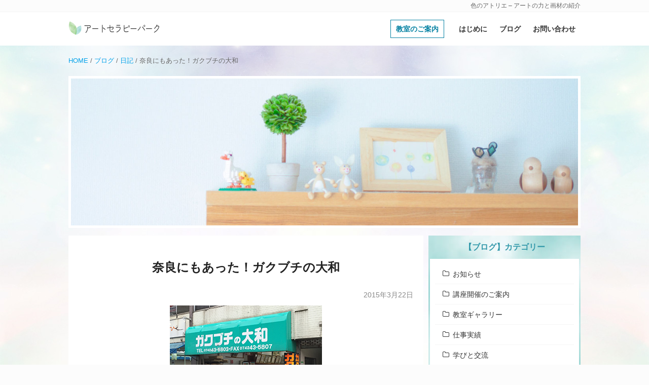

--- FILE ---
content_type: text/html; charset=UTF-8
request_url: https://www.artiro.com/blog-20
body_size: 11485
content:
<!DOCTYPE html>
<html lang="ja">
<head prefix="og: http://ogp.me/ns# fb: http://ogp.me/ns/fb# article: http://ogp.me/ns/article#">
<meta charset="UTF-8">
<meta name="viewport" content="width=device-width, initial-scale=1, minimum-scale=1, maximum-scale=1, user-scalable=no">
<link rel="shortcut icon" href="https://www.artiro.com/icon.ico" >
<link rel="apple-touch-icon" href="https://www.artiro.com/icon_152.png" />
<link rel="pingback" href="https://www.artiro.com/xmlrpc.php">
<link rel="stylesheet" type="text/css" media="all" href="https://www.artiro.com/wp-content/themes/art-theme/style.css?20240114" />
<!-- Google tag (gtag.js) -->
<script async src="https://www.googletagmanager.com/gtag/js?id=G-B3L14FJXQT"></script>
<script>
  window.dataLayer = window.dataLayer || [];
  function gtag(){dataLayer.push(arguments);}
  gtag('js', new Date());
  gtag('config', 'G-B3L14FJXQT');
</script>
<title>奈良にもあった！ガクブチの大和 | アートセラピーパーク（色のアトリエ）</title>

		<!-- All in One SEO 4.9.3 - aioseo.com -->
	<meta name="robots" content="max-image-preview:large" />
	<meta name="author" content="やなぎけんじ"/>
	<link rel="canonical" href="https://www.artiro.com/blog-20" />
	<meta name="generator" content="All in One SEO (AIOSEO) 4.9.3" />
		<meta property="og:locale" content="ja_JP" />
		<meta property="og:site_name" content="アートセラピーパーク" />
		<meta property="og:type" content="article" />
		<meta property="og:title" content="奈良にもあった！ガクブチの大和 | アートセラピーパーク（色のアトリエ）" />
		<meta property="og:url" content="https://www.artiro.com/blog-20" />
		<meta property="og:image" content="https://www.artiro.com/wp-content/uploads/daiwa-nara2.jpg" />
		<meta property="og:image:secure_url" content="https://www.artiro.com/wp-content/uploads/daiwa-nara2.jpg" />
		<meta property="og:image:width" content="300" />
		<meta property="og:image:height" content="225" />
		<meta property="article:published_time" content="2015-03-22T08:31:47+00:00" />
		<meta property="article:modified_time" content="2019-10-29T06:03:59+00:00" />
		<meta name="twitter:card" content="summary" />
		<meta name="twitter:title" content="奈良にもあった！ガクブチの大和 | アートセラピーパーク（色のアトリエ）" />
		<meta name="twitter:image" content="https://www.artiro.com/wp-content/uploads/daiwa-nara2.jpg" />
		<script type="application/ld+json" class="aioseo-schema">
			{"@context":"https:\/\/schema.org","@graph":[{"@type":"Article","@id":"https:\/\/www.artiro.com\/blog-20#article","name":"\u5948\u826f\u306b\u3082\u3042\u3063\u305f\uff01\u30ac\u30af\u30d6\u30c1\u306e\u5927\u548c | \u30a2\u30fc\u30c8\u30bb\u30e9\u30d4\u30fc\u30d1\u30fc\u30af\uff08\u8272\u306e\u30a2\u30c8\u30ea\u30a8\uff09","headline":"\u5948\u826f\u306b\u3082\u3042\u3063\u305f\uff01\u30ac\u30af\u30d6\u30c1\u306e\u5927\u548c","author":{"@id":"https:\/\/www.artiro.com\/author\/artlife#author"},"publisher":{"@id":"https:\/\/www.artiro.com\/#organization"},"image":{"@type":"ImageObject","url":"https:\/\/www.artiro.com\/wp-content\/uploads\/daiwa-nara2.jpg","width":300,"height":225,"caption":"\u30ac\u30af\u30d6\u30c1\u306e\u5927\u548c\uff08\u5948\u826f\uff09"},"datePublished":"2015-03-22T17:31:47+09:00","dateModified":"2019-10-29T15:03:59+09:00","inLanguage":"ja","mainEntityOfPage":{"@id":"https:\/\/www.artiro.com\/blog-20#webpage"},"isPartOf":{"@id":"https:\/\/www.artiro.com\/blog-20#webpage"},"articleSection":"\u65e5\u8a18"},{"@type":"BreadcrumbList","@id":"https:\/\/www.artiro.com\/blog-20#breadcrumblist","itemListElement":[{"@type":"ListItem","@id":"https:\/\/www.artiro.com#listItem","position":1,"name":"HOME","item":"https:\/\/www.artiro.com","nextItem":{"@type":"ListItem","@id":"https:\/\/www.artiro.com\/category\/blog#listItem","name":"\u30d6\u30ed\u30b0"}},{"@type":"ListItem","@id":"https:\/\/www.artiro.com\/category\/blog#listItem","position":2,"name":"\u30d6\u30ed\u30b0","item":"https:\/\/www.artiro.com\/category\/blog","nextItem":{"@type":"ListItem","@id":"https:\/\/www.artiro.com\/category\/blog\/others#listItem","name":"\u65e5\u8a18"},"previousItem":{"@type":"ListItem","@id":"https:\/\/www.artiro.com#listItem","name":"HOME"}},{"@type":"ListItem","@id":"https:\/\/www.artiro.com\/category\/blog\/others#listItem","position":3,"name":"\u65e5\u8a18","item":"https:\/\/www.artiro.com\/category\/blog\/others","nextItem":{"@type":"ListItem","@id":"https:\/\/www.artiro.com\/blog-20#listItem","name":"\u5948\u826f\u306b\u3082\u3042\u3063\u305f\uff01\u30ac\u30af\u30d6\u30c1\u306e\u5927\u548c"},"previousItem":{"@type":"ListItem","@id":"https:\/\/www.artiro.com\/category\/blog#listItem","name":"\u30d6\u30ed\u30b0"}},{"@type":"ListItem","@id":"https:\/\/www.artiro.com\/blog-20#listItem","position":4,"name":"\u5948\u826f\u306b\u3082\u3042\u3063\u305f\uff01\u30ac\u30af\u30d6\u30c1\u306e\u5927\u548c","previousItem":{"@type":"ListItem","@id":"https:\/\/www.artiro.com\/category\/blog\/others#listItem","name":"\u65e5\u8a18"}}]},{"@type":"Organization","@id":"https:\/\/www.artiro.com\/#organization","name":"\u30a2\u30fc\u30c8\u30bb\u30e9\u30d4\u30fc\u30d1\u30fc\u30af\uff08\u8272\u306e\u30a2\u30c8\u30ea\u30a8\uff09","description":"\u8272\u306e\u30a2\u30c8\u30ea\u30a8 - \u30a2\u30fc\u30c8\u306e\u529b\u3068\u753b\u6750\u306e\u7d39\u4ecb","url":"https:\/\/www.artiro.com\/"},{"@type":"Person","@id":"https:\/\/www.artiro.com\/author\/artlife#author","url":"https:\/\/www.artiro.com\/author\/artlife","name":"\u3084\u306a\u304e\u3051\u3093\u3058","image":{"@type":"ImageObject","@id":"https:\/\/www.artiro.com\/blog-20#authorImage","url":"https:\/\/secure.gravatar.com\/avatar\/9a34c32cabb4ee808687c517dd1917e6f6cef0f02d02f297e8f270b1db0dc9e1?s=96&d=mm&r=g","width":96,"height":96,"caption":"\u3084\u306a\u304e\u3051\u3093\u3058"}},{"@type":"WebPage","@id":"https:\/\/www.artiro.com\/blog-20#webpage","url":"https:\/\/www.artiro.com\/blog-20","name":"\u5948\u826f\u306b\u3082\u3042\u3063\u305f\uff01\u30ac\u30af\u30d6\u30c1\u306e\u5927\u548c | \u30a2\u30fc\u30c8\u30bb\u30e9\u30d4\u30fc\u30d1\u30fc\u30af\uff08\u8272\u306e\u30a2\u30c8\u30ea\u30a8\uff09","inLanguage":"ja","isPartOf":{"@id":"https:\/\/www.artiro.com\/#website"},"breadcrumb":{"@id":"https:\/\/www.artiro.com\/blog-20#breadcrumblist"},"author":{"@id":"https:\/\/www.artiro.com\/author\/artlife#author"},"creator":{"@id":"https:\/\/www.artiro.com\/author\/artlife#author"},"image":{"@type":"ImageObject","url":"https:\/\/www.artiro.com\/wp-content\/uploads\/daiwa-nara2.jpg","@id":"https:\/\/www.artiro.com\/blog-20\/#mainImage","width":300,"height":225,"caption":"\u30ac\u30af\u30d6\u30c1\u306e\u5927\u548c\uff08\u5948\u826f\uff09"},"primaryImageOfPage":{"@id":"https:\/\/www.artiro.com\/blog-20#mainImage"},"datePublished":"2015-03-22T17:31:47+09:00","dateModified":"2019-10-29T15:03:59+09:00"},{"@type":"WebSite","@id":"https:\/\/www.artiro.com\/#website","url":"https:\/\/www.artiro.com\/","name":"\u30a2\u30fc\u30c8\u30bb\u30e9\u30d4\u30fc\u30d1\u30fc\u30af\uff08\u8272\u306e\u30a2\u30c8\u30ea\u30a8\uff09","description":"\u8272\u306e\u30a2\u30c8\u30ea\u30a8 - \u30a2\u30fc\u30c8\u306e\u529b\u3068\u753b\u6750\u306e\u7d39\u4ecb","inLanguage":"ja","publisher":{"@id":"https:\/\/www.artiro.com\/#organization"}}]}
		</script>
		<!-- All in One SEO -->

<link rel='dns-prefetch' href='//ajax.googleapis.com' />
<link rel="alternate" type="application/rss+xml" title="アートセラピーパーク（色のアトリエ） &raquo; フィード" href="https://www.artiro.com/feed" />
<link rel="alternate" type="application/rss+xml" title="アートセラピーパーク（色のアトリエ） &raquo; コメントフィード" href="https://www.artiro.com/comments/feed" />
<link rel="alternate" title="oEmbed (JSON)" type="application/json+oembed" href="https://www.artiro.com/wp-json/oembed/1.0/embed?url=https%3A%2F%2Fwww.artiro.com%2Fblog-20" />
<link rel="alternate" title="oEmbed (XML)" type="text/xml+oembed" href="https://www.artiro.com/wp-json/oembed/1.0/embed?url=https%3A%2F%2Fwww.artiro.com%2Fblog-20&#038;format=xml" />
<style id='wp-img-auto-sizes-contain-inline-css' type='text/css'>
img:is([sizes=auto i],[sizes^="auto," i]){contain-intrinsic-size:3000px 1500px}
/*# sourceURL=wp-img-auto-sizes-contain-inline-css */
</style>
<style id='wp-block-library-inline-css' type='text/css'>
:root{--wp-block-synced-color:#7a00df;--wp-block-synced-color--rgb:122,0,223;--wp-bound-block-color:var(--wp-block-synced-color);--wp-editor-canvas-background:#ddd;--wp-admin-theme-color:#007cba;--wp-admin-theme-color--rgb:0,124,186;--wp-admin-theme-color-darker-10:#006ba1;--wp-admin-theme-color-darker-10--rgb:0,107,160.5;--wp-admin-theme-color-darker-20:#005a87;--wp-admin-theme-color-darker-20--rgb:0,90,135;--wp-admin-border-width-focus:2px}@media (min-resolution:192dpi){:root{--wp-admin-border-width-focus:1.5px}}.wp-element-button{cursor:pointer}:root .has-very-light-gray-background-color{background-color:#eee}:root .has-very-dark-gray-background-color{background-color:#313131}:root .has-very-light-gray-color{color:#eee}:root .has-very-dark-gray-color{color:#313131}:root .has-vivid-green-cyan-to-vivid-cyan-blue-gradient-background{background:linear-gradient(135deg,#00d084,#0693e3)}:root .has-purple-crush-gradient-background{background:linear-gradient(135deg,#34e2e4,#4721fb 50%,#ab1dfe)}:root .has-hazy-dawn-gradient-background{background:linear-gradient(135deg,#faaca8,#dad0ec)}:root .has-subdued-olive-gradient-background{background:linear-gradient(135deg,#fafae1,#67a671)}:root .has-atomic-cream-gradient-background{background:linear-gradient(135deg,#fdd79a,#004a59)}:root .has-nightshade-gradient-background{background:linear-gradient(135deg,#330968,#31cdcf)}:root .has-midnight-gradient-background{background:linear-gradient(135deg,#020381,#2874fc)}:root{--wp--preset--font-size--normal:16px;--wp--preset--font-size--huge:42px}.has-regular-font-size{font-size:1em}.has-larger-font-size{font-size:2.625em}.has-normal-font-size{font-size:var(--wp--preset--font-size--normal)}.has-huge-font-size{font-size:var(--wp--preset--font-size--huge)}.has-text-align-center{text-align:center}.has-text-align-left{text-align:left}.has-text-align-right{text-align:right}.has-fit-text{white-space:nowrap!important}#end-resizable-editor-section{display:none}.aligncenter{clear:both}.items-justified-left{justify-content:flex-start}.items-justified-center{justify-content:center}.items-justified-right{justify-content:flex-end}.items-justified-space-between{justify-content:space-between}.screen-reader-text{border:0;clip-path:inset(50%);height:1px;margin:-1px;overflow:hidden;padding:0;position:absolute;width:1px;word-wrap:normal!important}.screen-reader-text:focus{background-color:#ddd;clip-path:none;color:#444;display:block;font-size:1em;height:auto;left:5px;line-height:normal;padding:15px 23px 14px;text-decoration:none;top:5px;width:auto;z-index:100000}html :where(.has-border-color){border-style:solid}html :where([style*=border-top-color]){border-top-style:solid}html :where([style*=border-right-color]){border-right-style:solid}html :where([style*=border-bottom-color]){border-bottom-style:solid}html :where([style*=border-left-color]){border-left-style:solid}html :where([style*=border-width]){border-style:solid}html :where([style*=border-top-width]){border-top-style:solid}html :where([style*=border-right-width]){border-right-style:solid}html :where([style*=border-bottom-width]){border-bottom-style:solid}html :where([style*=border-left-width]){border-left-style:solid}html :where(img[class*=wp-image-]){height:auto;max-width:100%}:where(figure){margin:0 0 1em}html :where(.is-position-sticky){--wp-admin--admin-bar--position-offset:var(--wp-admin--admin-bar--height,0px)}@media screen and (max-width:600px){html :where(.is-position-sticky){--wp-admin--admin-bar--position-offset:0px}}

/*# sourceURL=wp-block-library-inline-css */
</style><style id='global-styles-inline-css' type='text/css'>
:root{--wp--preset--aspect-ratio--square: 1;--wp--preset--aspect-ratio--4-3: 4/3;--wp--preset--aspect-ratio--3-4: 3/4;--wp--preset--aspect-ratio--3-2: 3/2;--wp--preset--aspect-ratio--2-3: 2/3;--wp--preset--aspect-ratio--16-9: 16/9;--wp--preset--aspect-ratio--9-16: 9/16;--wp--preset--color--black: #000000;--wp--preset--color--cyan-bluish-gray: #abb8c3;--wp--preset--color--white: #ffffff;--wp--preset--color--pale-pink: #f78da7;--wp--preset--color--vivid-red: #cf2e2e;--wp--preset--color--luminous-vivid-orange: #ff6900;--wp--preset--color--luminous-vivid-amber: #fcb900;--wp--preset--color--light-green-cyan: #7bdcb5;--wp--preset--color--vivid-green-cyan: #00d084;--wp--preset--color--pale-cyan-blue: #8ed1fc;--wp--preset--color--vivid-cyan-blue: #0693e3;--wp--preset--color--vivid-purple: #9b51e0;--wp--preset--gradient--vivid-cyan-blue-to-vivid-purple: linear-gradient(135deg,rgb(6,147,227) 0%,rgb(155,81,224) 100%);--wp--preset--gradient--light-green-cyan-to-vivid-green-cyan: linear-gradient(135deg,rgb(122,220,180) 0%,rgb(0,208,130) 100%);--wp--preset--gradient--luminous-vivid-amber-to-luminous-vivid-orange: linear-gradient(135deg,rgb(252,185,0) 0%,rgb(255,105,0) 100%);--wp--preset--gradient--luminous-vivid-orange-to-vivid-red: linear-gradient(135deg,rgb(255,105,0) 0%,rgb(207,46,46) 100%);--wp--preset--gradient--very-light-gray-to-cyan-bluish-gray: linear-gradient(135deg,rgb(238,238,238) 0%,rgb(169,184,195) 100%);--wp--preset--gradient--cool-to-warm-spectrum: linear-gradient(135deg,rgb(74,234,220) 0%,rgb(151,120,209) 20%,rgb(207,42,186) 40%,rgb(238,44,130) 60%,rgb(251,105,98) 80%,rgb(254,248,76) 100%);--wp--preset--gradient--blush-light-purple: linear-gradient(135deg,rgb(255,206,236) 0%,rgb(152,150,240) 100%);--wp--preset--gradient--blush-bordeaux: linear-gradient(135deg,rgb(254,205,165) 0%,rgb(254,45,45) 50%,rgb(107,0,62) 100%);--wp--preset--gradient--luminous-dusk: linear-gradient(135deg,rgb(255,203,112) 0%,rgb(199,81,192) 50%,rgb(65,88,208) 100%);--wp--preset--gradient--pale-ocean: linear-gradient(135deg,rgb(255,245,203) 0%,rgb(182,227,212) 50%,rgb(51,167,181) 100%);--wp--preset--gradient--electric-grass: linear-gradient(135deg,rgb(202,248,128) 0%,rgb(113,206,126) 100%);--wp--preset--gradient--midnight: linear-gradient(135deg,rgb(2,3,129) 0%,rgb(40,116,252) 100%);--wp--preset--font-size--small: 13px;--wp--preset--font-size--medium: 20px;--wp--preset--font-size--large: 36px;--wp--preset--font-size--x-large: 42px;--wp--preset--spacing--20: 0.44rem;--wp--preset--spacing--30: 0.67rem;--wp--preset--spacing--40: 1rem;--wp--preset--spacing--50: 1.5rem;--wp--preset--spacing--60: 2.25rem;--wp--preset--spacing--70: 3.38rem;--wp--preset--spacing--80: 5.06rem;--wp--preset--shadow--natural: 6px 6px 9px rgba(0, 0, 0, 0.2);--wp--preset--shadow--deep: 12px 12px 50px rgba(0, 0, 0, 0.4);--wp--preset--shadow--sharp: 6px 6px 0px rgba(0, 0, 0, 0.2);--wp--preset--shadow--outlined: 6px 6px 0px -3px rgb(255, 255, 255), 6px 6px rgb(0, 0, 0);--wp--preset--shadow--crisp: 6px 6px 0px rgb(0, 0, 0);}:where(.is-layout-flex){gap: 0.5em;}:where(.is-layout-grid){gap: 0.5em;}body .is-layout-flex{display: flex;}.is-layout-flex{flex-wrap: wrap;align-items: center;}.is-layout-flex > :is(*, div){margin: 0;}body .is-layout-grid{display: grid;}.is-layout-grid > :is(*, div){margin: 0;}:where(.wp-block-columns.is-layout-flex){gap: 2em;}:where(.wp-block-columns.is-layout-grid){gap: 2em;}:where(.wp-block-post-template.is-layout-flex){gap: 1.25em;}:where(.wp-block-post-template.is-layout-grid){gap: 1.25em;}.has-black-color{color: var(--wp--preset--color--black) !important;}.has-cyan-bluish-gray-color{color: var(--wp--preset--color--cyan-bluish-gray) !important;}.has-white-color{color: var(--wp--preset--color--white) !important;}.has-pale-pink-color{color: var(--wp--preset--color--pale-pink) !important;}.has-vivid-red-color{color: var(--wp--preset--color--vivid-red) !important;}.has-luminous-vivid-orange-color{color: var(--wp--preset--color--luminous-vivid-orange) !important;}.has-luminous-vivid-amber-color{color: var(--wp--preset--color--luminous-vivid-amber) !important;}.has-light-green-cyan-color{color: var(--wp--preset--color--light-green-cyan) !important;}.has-vivid-green-cyan-color{color: var(--wp--preset--color--vivid-green-cyan) !important;}.has-pale-cyan-blue-color{color: var(--wp--preset--color--pale-cyan-blue) !important;}.has-vivid-cyan-blue-color{color: var(--wp--preset--color--vivid-cyan-blue) !important;}.has-vivid-purple-color{color: var(--wp--preset--color--vivid-purple) !important;}.has-black-background-color{background-color: var(--wp--preset--color--black) !important;}.has-cyan-bluish-gray-background-color{background-color: var(--wp--preset--color--cyan-bluish-gray) !important;}.has-white-background-color{background-color: var(--wp--preset--color--white) !important;}.has-pale-pink-background-color{background-color: var(--wp--preset--color--pale-pink) !important;}.has-vivid-red-background-color{background-color: var(--wp--preset--color--vivid-red) !important;}.has-luminous-vivid-orange-background-color{background-color: var(--wp--preset--color--luminous-vivid-orange) !important;}.has-luminous-vivid-amber-background-color{background-color: var(--wp--preset--color--luminous-vivid-amber) !important;}.has-light-green-cyan-background-color{background-color: var(--wp--preset--color--light-green-cyan) !important;}.has-vivid-green-cyan-background-color{background-color: var(--wp--preset--color--vivid-green-cyan) !important;}.has-pale-cyan-blue-background-color{background-color: var(--wp--preset--color--pale-cyan-blue) !important;}.has-vivid-cyan-blue-background-color{background-color: var(--wp--preset--color--vivid-cyan-blue) !important;}.has-vivid-purple-background-color{background-color: var(--wp--preset--color--vivid-purple) !important;}.has-black-border-color{border-color: var(--wp--preset--color--black) !important;}.has-cyan-bluish-gray-border-color{border-color: var(--wp--preset--color--cyan-bluish-gray) !important;}.has-white-border-color{border-color: var(--wp--preset--color--white) !important;}.has-pale-pink-border-color{border-color: var(--wp--preset--color--pale-pink) !important;}.has-vivid-red-border-color{border-color: var(--wp--preset--color--vivid-red) !important;}.has-luminous-vivid-orange-border-color{border-color: var(--wp--preset--color--luminous-vivid-orange) !important;}.has-luminous-vivid-amber-border-color{border-color: var(--wp--preset--color--luminous-vivid-amber) !important;}.has-light-green-cyan-border-color{border-color: var(--wp--preset--color--light-green-cyan) !important;}.has-vivid-green-cyan-border-color{border-color: var(--wp--preset--color--vivid-green-cyan) !important;}.has-pale-cyan-blue-border-color{border-color: var(--wp--preset--color--pale-cyan-blue) !important;}.has-vivid-cyan-blue-border-color{border-color: var(--wp--preset--color--vivid-cyan-blue) !important;}.has-vivid-purple-border-color{border-color: var(--wp--preset--color--vivid-purple) !important;}.has-vivid-cyan-blue-to-vivid-purple-gradient-background{background: var(--wp--preset--gradient--vivid-cyan-blue-to-vivid-purple) !important;}.has-light-green-cyan-to-vivid-green-cyan-gradient-background{background: var(--wp--preset--gradient--light-green-cyan-to-vivid-green-cyan) !important;}.has-luminous-vivid-amber-to-luminous-vivid-orange-gradient-background{background: var(--wp--preset--gradient--luminous-vivid-amber-to-luminous-vivid-orange) !important;}.has-luminous-vivid-orange-to-vivid-red-gradient-background{background: var(--wp--preset--gradient--luminous-vivid-orange-to-vivid-red) !important;}.has-very-light-gray-to-cyan-bluish-gray-gradient-background{background: var(--wp--preset--gradient--very-light-gray-to-cyan-bluish-gray) !important;}.has-cool-to-warm-spectrum-gradient-background{background: var(--wp--preset--gradient--cool-to-warm-spectrum) !important;}.has-blush-light-purple-gradient-background{background: var(--wp--preset--gradient--blush-light-purple) !important;}.has-blush-bordeaux-gradient-background{background: var(--wp--preset--gradient--blush-bordeaux) !important;}.has-luminous-dusk-gradient-background{background: var(--wp--preset--gradient--luminous-dusk) !important;}.has-pale-ocean-gradient-background{background: var(--wp--preset--gradient--pale-ocean) !important;}.has-electric-grass-gradient-background{background: var(--wp--preset--gradient--electric-grass) !important;}.has-midnight-gradient-background{background: var(--wp--preset--gradient--midnight) !important;}.has-small-font-size{font-size: var(--wp--preset--font-size--small) !important;}.has-medium-font-size{font-size: var(--wp--preset--font-size--medium) !important;}.has-large-font-size{font-size: var(--wp--preset--font-size--large) !important;}.has-x-large-font-size{font-size: var(--wp--preset--font-size--x-large) !important;}
/*# sourceURL=global-styles-inline-css */
</style>

<style id='classic-theme-styles-inline-css' type='text/css'>
/*! This file is auto-generated */
.wp-block-button__link{color:#fff;background-color:#32373c;border-radius:9999px;box-shadow:none;text-decoration:none;padding:calc(.667em + 2px) calc(1.333em + 2px);font-size:1.125em}.wp-block-file__button{background:#32373c;color:#fff;text-decoration:none}
/*# sourceURL=/wp-includes/css/classic-themes.min.css */
</style>
<link rel='stylesheet' id='recent-posts-widget-with-thumbnails-public-style-css' href='https://www.artiro.com/wp-content/plugins/recent-posts-widget-with-thumbnails/public.css?ver=7.1.1' type='text/css' media='all' />
<link rel='stylesheet' id='newpost-catch-css' href='https://www.artiro.com/wp-content/plugins/newpost-catch/style.css?ver=dd4e0d1112f035e1009b238d82cd859e' type='text/css' media='all' />
<script type="text/javascript" src="https://ajax.googleapis.com/ajax/libs/jquery/3.4.1/jquery.min.js?ver=dd4e0d1112f035e1009b238d82cd859e" id="jquery-js"></script>
<script type="text/javascript" src="https://www.artiro.com/wp-content/plugins/yyi-rinker/js/event-tracking.js?v=1.11.1" id="yyi_rinker_event_tracking_script-js"></script>
<link rel="https://api.w.org/" href="https://www.artiro.com/wp-json/" /><link rel="alternate" title="JSON" type="application/json" href="https://www.artiro.com/wp-json/wp/v2/posts/876" /><link rel="EditURI" type="application/rsd+xml" title="RSD" href="https://www.artiro.com/xmlrpc.php?rsd" />

<link rel='shortlink' href='https://www.artiro.com/?p=876' />
</head>
<body id="top" class="wp-singular post-template-default single single-post postid-876 single-format-standard wp-theme-art-theme category-8" ontouchstart="">
<header id="site-header" role="banner">
  <div id="blog-desc"><div class="inner">色のアトリエ &#8211; アートの力と画材の紹介</div></div>
  <div class="inner art">
    <h1 class="logo-art"><a href="https://www.artiro.com/">アートセラピーパーク</a></h1>
    <nav id="gnavi">
      <ul>
        <li><a href="https://www.artiro.com/atelier">教室のご案内</a></li>
        <li><a href="https://www.artiro.com/about">はじめに</a></li>
        <li><a href="https://www.artiro.com/category/blog">ブログ</a></li>
        <li><a href="https://www.artiro.com/contact">お問い合わせ</a></li>
      </ul>
    </nav>
  </div><!-- .inner -->
</header><!-- #site-header -->

<section id="header-area" class="art" >
      <div class="inner mincho"><div class="aioseo-breadcrumbs"><span class="aioseo-breadcrumb">
			<a href="https://www.artiro.com" title="HOME">HOME</a>
		</span><span class="aioseo-breadcrumb-separator">&#047;</span><span class="aioseo-breadcrumb">
			<a href="https://www.artiro.com/category/blog" title="ブログ">ブログ</a>
		</span><span class="aioseo-breadcrumb-separator">&#047;</span><span class="aioseo-breadcrumb">
			<a href="https://www.artiro.com/category/blog/others" title="日記">日記</a>
		</span><span class="aioseo-breadcrumb-separator">&#047;</span><span class="aioseo-breadcrumb">
			奈良にもあった！ガクブチの大和
		</span></div></div><!-- .inner -->
    <div id="hero"></div>
  </section><!-- #header-area -->

<div id="main">
<div id="primary" class="content-area" role="main">
      <article class="entry-content">
      <header>
          <h1>奈良にもあった！ガクブチの大和</h1>
                  <time>2015年3月22日</time>
          <img width="300" height="225" src="https://www.artiro.com/wp-content/uploads/daiwa-nara2.jpg"  alt="ガクブチの大和（奈良）" decoding="async" fetchpriority="high" srcset="https://www.artiro.com/wp-content/uploads/daiwa-nara2.jpg 300w, https://www.artiro.com/wp-content/uploads/daiwa-nara2-160x120.jpg 160w" sizes="(max-width: 300px) 100vw, 300px" />              </header>
      <section>
        <p>少し前から春の展示会に出展するための額縁を探していました。</p>
<p>絵の先輩たちに額縁屋さんを聞いてみると、<br />
大阪天満の<strong>ガクブチの大和</strong>がおすすめだそうです♪</p>
<p>他にも、<br />
「額縁屋はできれば地元でみつけた方がいい。融通が効くし、ギャラリーとのつながりもあったりするから！」<br />
というアドバイスもいただきました＾＾</p>
<p>なるほど～と思い、<br />
奈良に額縁屋さんはないのかな？<br />
と探してみると・・・</p>
<p>ありました！<br />
奈良にもガクブチの大和！！<br />
しかも近鉄大和西大寺駅のすぐそば！</p>
<p>早速行ってきました。</p>
<h2>ガクブチの大和＠奈良</h2>
<p>お店の場所は近鉄大和西大寺駅の西側。<br />
西大寺（お寺）とかガトー・ド・ボワ（ケーキ屋さん）とかがある方です。</p>
<p>僕はならファミリーに用があったのでそこから歩いて行きましたが、ガクブチの大和にも契約駐車場がありサービス券をもらえるようです。</p>
<p>木曜の午前中（雨）に行きましたが、自分をふくめ３名の来客があり、とても忙しくされていて、電話が鳴ってもほったらかしの状態でした（笑）</p>
<p>電話したときにつながらなかったのは、こういうことだったんですね…（^^;</p>
<p>額縁は天満本店ほどの数はありませんでしたが、相談にものってくださり、お手頃価格の額縁を紹介してくださいました。</p>
<p>この日買って帰った20cm角の額縁に<br />
早速パステルアートを入れてみました。</p>
<p><img decoding="async" src="https://www.artiro.com/wp-content/uploads/daiwa-nara1.jpg" alt="パステルシャインアートの額" width="300" height="225" class="alignnone size-full wp-image-878" srcset="https://www.artiro.com/wp-content/uploads/daiwa-nara1.jpg 300w, https://www.artiro.com/wp-content/uploads/daiwa-nara1-160x120.jpg 160w" sizes="(max-width: 300px) 100vw, 300px" /></p>
<p>うん、いい感じ！</p>
<p><strong>【ガクブチの大和】</strong><br />
住所／奈良県奈良市西大寺小坊町1-6<br />
TEL／0742-43-5803<br />
営業時間／9:30～17:30<br />
定休日／月曜・火曜<br />
駐車場／契約駐車場あり（要確認）</p>
        <div id="custom_html-5" class="widget_text widget widget_custom_html"><div class="textwidget custom-html-widget">

<script async src="https://pagead2.googlesyndication.com/pagead/js/adsbygoogle.js?client=ca-pub-9628421097935701"
     crossorigin="anonymous"></script>
<!-- art-btm-pc -->
<ins class="adsbygoogle"
     style="display:block"
     data-ad-client="ca-pub-9628421097935701"
     data-ad-slot="8171172325"
     data-ad-format="rectangle"
     data-full-width-responsive="true"></ins>
<script>
     (adsbygoogle = window.adsbygoogle || []).push({});
</script>
</div></div>        <div class="post-meta"><ul class="post-categories">
	<li><a href="https://www.artiro.com/category/blog/others" rel="category tag">日記</a></li></ul></div>
                <div class="link-share">
          <ul>
            <li>SHARE：</li>
            <li><a href="//www.facebook.com/sharer.php?src=bm&u=https%3A%2F%2Fwww.artiro.com%2Fblog-20&t=%E5%A5%88%E8%89%AF%E3%81%AB%E3%82%82%E3%81%82%E3%81%A3%E3%81%9F%EF%BC%81%E3%82%AC%E3%82%AF%E3%83%96%E3%83%81%E3%81%AE%E5%A4%A7%E5%92%8C" title="Facebookでシェア" onclick="javascript:window.open(this.href, '_blank', 'menubar=no,toolbar=no,resizable=yes,scrollbars=yes,height=800,width=600');return false;"><span class="icon-facebook"></span></a></li>
            <li><a href="//twitter.com/share?text=%E5%A5%88%E8%89%AF%E3%81%AB%E3%82%82%E3%81%82%E3%81%A3%E3%81%9F%EF%BC%81%E3%82%AC%E3%82%AF%E3%83%96%E3%83%81%E3%81%AE%E5%A4%A7%E5%92%8C&url=https%3A%2F%2Fwww.artiro.com%2Fblog-20&via=atelier_iro" title="Twitterでシェア" onclick="javascript:window.open(this.href, '_blank', 'menubar=no,toolbar=no,resizable=yes,scrollbars=yes,height=400,width=600');return false;"><span class="icon-twitter"></span></a></li>
            <li><a href="//b.hatena.ne.jp/add?mode=confirm&url=https%3A%2F%2Fwww.artiro.com%2Fblog-20" onclick="javascript:window.open(this.href, '_blank', 'menubar=no,toolbar=no,resizable=yes,scrollbars=yes,height=600,width=1000');return false;" title="はてなブックマークに登録"><span class="icon-hatena"></span></a></li>
            <li><a href="//line.me/R/msg/text/?%E5%A5%88%E8%89%AF%E3%81%AB%E3%82%82%E3%81%82%E3%81%A3%E3%81%9F%EF%BC%81%E3%82%AC%E3%82%AF%E3%83%96%E3%83%81%E3%81%AE%E5%A4%A7%E5%92%8C%0Ahttps%3A%2F%2Fwww.artiro.com%2Fblog-20" target="_blank" title="LINEに送る"><span class="icon-line"></span></a></li>
          </ul>
          <div class="copy-button" data-clipboard-text="奈良にもあった！ガクブチの大和&#010;https://www.artiro.com/blog-20">タイトルとURLをコピーする</div>
        </div>

        <h3>参考文献・おすすめの本</h3>
        <p class="center"><a href="https://www.artiro.com/category/books">参考書籍・おすすめの本</a>の中からランダムで表示中</p>
        <div id="rinkerid2065" class="yyi-rinker-contents  yyi-rinker-postid-2065 yyi-rinker-img-m yyi-rinker-catid-8 ">
	<div class="yyi-rinker-box">
		<div class="yyi-rinker-image">
							<a href="https://www.amazon.co.jp/dp/4414416477?tag=artiro-22&#038;linkCode=ogi&#038;th=1&#038;psc=1" rel="nofollow noopener" target="_blank" class="yyi-rinker-tracking"  data-click-tracking="amazon_img 2065 描画療法入門" data-vars-click-id="amazon_img 2065 描画療法入門"><img src="https://m.media-amazon.com/images/I/51hhKOskLxL._SL160_.jpg"  width="114" height="160" class="yyi-rinker-main-img" style="border: none;" loading="lazy"></a>					</div>
		<div class="yyi-rinker-info">
			<div class="yyi-rinker-title">
									<a href="https://www.amazon.co.jp/dp/4414416477?tag=artiro-22&#038;linkCode=ogi&#038;th=1&#038;psc=1" rel="nofollow noopener" target="_blank" class="yyi-rinker-tracking" data-click-tracking="amazon_title 2065 描画療法入門" data-vars-amp-click-id="amazon_title 2065 描画療法入門" >描画療法入門</a>							</div>
			<div class="yyi-rinker-detail">
							<div class="credit-box"></div>
										<div class="brand">高橋依子、牧瀬英幹／描画療法のさまざまな実践について、章ごとに1つずつ徹底解説。適応の見極め、導入の手順、描画の解釈などの基本的な進め方、細かい工夫や注意点などを、事例をあげながら具体的・実践的に説明する。</div>
							<div class="price-box">
							</div>
						</div>
						<ul class="yyi-rinker-links">
																                    <li class="amazonlink">
						<a href="https://www.amazon.co.jp/dp/4414416477?tag=artiro-22&amp;linkCode=ogi&amp;th=1&amp;psc=1" rel="nofollow noopener" target="_blank" class="yyi-rinker-link yyi-rinker-tracking"  data-click-tracking="amazon 2065 描画療法入門"  data-vars-amp-click-id="amazon 2065 描画療法入門">Amazonで探す</a>					</li>
													<li class="rakutenlink">
						<a href="https://hb.afl.rakuten.co.jp/hgc/084f9447.fc70662b.084f9448.6c21e8e2/Rinker_o_20211105173701?pc=https%3A%2F%2Fsearch.rakuten.co.jp%2Fsearch%2Fmall%2F%25E6%258F%258F%25E7%2594%25BB%25E7%2599%2582%25E6%25B3%2595%25E5%2585%25A5%25E9%2596%2580%2F%3Ff%3D1%26grp%3Dproduct&amp;m=https%3A%2F%2Fsearch.rakuten.co.jp%2Fsearch%2Fmall%2F%25E6%258F%258F%25E7%2594%25BB%25E7%2599%2582%25E6%25B3%2595%25E5%2585%25A5%25E9%2596%2580%2F%3Ff%3D1%26grp%3Dproduct" rel="nofollow noopener" target="_blank" class="yyi-rinker-link yyi-rinker-tracking"  data-click-tracking="rakuten 2065 描画療法入門"  data-vars-amp-click-id="rakuten 2065 描画療法入門">楽天市場で探す</a>					</li>
								                											</ul>
					</div>
	</div>
</div>
        
      <div class="list-kanren">
        <h3>関連記事</h3>
        <ul>
                  <li><a href="https://www.artiro.com/blog-263">３色で描けるリアル色鉛筆がすごい！</a></li>
                    <li><a href="https://www.artiro.com/blog-221">展示会のキャプションができました</a></li>
                    <li><a href="https://www.artiro.com/blog-219">イエローグレーのオイルパステル</a></li>
                    <li><a href="https://www.artiro.com/blog-216">東大阪のパステルシャインアートの教室はありますか？</a></li>
                    <li><a href="https://www.artiro.com/insta-nurie">このぬり絵がすごい！#心を鎮めるマンダラヒーリングbook</a></li>
                    </ul>
        </div>
      </section>
      <footer>
        <div id="custom_html-2" class="widget_text widget widget_custom_html"><div class="textwidget custom-html-widget">

<script async src="https://pagead2.googlesyndication.com/pagead/js/adsbygoogle.js?client=ca-pub-9628421097935701"
     crossorigin="anonymous"></script>
<ins class="adsbygoogle"
     style="display:block; text-align:center;"
     data-ad-layout="in-article"
     data-ad-format="fluid"
     data-ad-client="ca-pub-9628421097935701"
     data-ad-slot="8866816093"></ins>
<script>
     (adsbygoogle = window.adsbygoogle || []).push({});
</script>
</div></div>      </footer>
    </article><!-- .entry-content -->
  </div><!-- #primary -->
<div id="secondary">
        <div class="widget  widget_categories">
        <h3>【ブログ】カテゴリー</h3>
        <ul>
          <li><a href="https://www.artiro.com/category/blog/news">お知らせ</a></li>
          <li><a href="https://www.artiro.com/category/blog/info">講座開催のご案内</a></li>
          <li><a href="https://www.artiro.com/category/blog/class">教室ギャラリー</a></li>
          <li><a href="https://www.artiro.com/category/blog/works">仕事実績</a></li>
          <li><a href="https://www.artiro.com/category/blog/meets">学びと交流</a></li>
          <li><a href="https://www.artiro.com/category/blog/arts">アートワーク</a></li>
          <li><a href="https://www.artiro.com/category/blog/links">人とサロンのご紹介</a></li>
          <li><a href="https://www.artiro.com/category/blog/others">日記</a></li>
        </ul>
      </div><!-- .widget -->
      <div id="newpostcatch-2" class="widget widget_newpostcatch"><h3>【ブログ】最新情報</h3>				<ul id="npcatch" class="npcatch">
										<li>
							<a href="https://www.artiro.com/blog-281" title="パステルシャインアート「お月見（ハーベストムーン）」">
								<figure>
									<img src="https://www.artiro.com/wp-content/uploads/pastel-otsukimi-160x99.jpg" width="160" height="160" alt="パステルシャインアート「お月見（ハーベストムーン）」" title="パステルシャインアート「お月見（ハーベストムーン）」"/>
								</figure>
								<div class="detail">
									<span class="title">パステルシャインアート「お月見（ハーベストムーン）」</span>
									<span class="date">2025.10.8</span>								</div>
							</a>
						</li>
					  						<li>
							<a href="https://www.artiro.com/blog-280" title="パステルシャインアート「夕焼けの赤とんぼ」">
								<figure>
									<img src="https://www.artiro.com/wp-content/uploads/pastel-akatonbo-160x99.jpg" width="160" height="160" alt="パステルシャインアート「夕焼けの赤とんぼ」" title="パステルシャインアート「夕焼けの赤とんぼ」"/>
								</figure>
								<div class="detail">
									<span class="title">パステルシャインアート「夕焼けの赤とんぼ」</span>
									<span class="date">2025.9.24</span>								</div>
							</a>
						</li>
					  				</ul>
			</div></div><!-- #secondary -->
</div><!-- #main -->

<nav id="sp-menu">
  <h1 class="logo-art"><a href="https://www.artiro.com/">アートセラピーパーク</a></h1>
  <ul class="sp-menu-icon">
      <li class="sp-menu-info"><a href="https://www.artiro.com/about">はじめに</a></li>
      <li class="sp-menu-oracle"><a href="https://www.artiro.com/atelier">教室のご案内</a></li>
      <li class="sp-menu-dic"><a href="https://www.artiro.com/category/blog">ブログ</a></li>
      <li class="sp-menu-mail"><a href="https://www.artiro.com/contact">お問い合わせ</a></li>
  </ul>

  <div class="sp-menu-search"><form role="search" method="get" class="searchform" action="https://www.artiro.com/">
<input type="text" class="search_text" value="" name="s" id="s" placeholder="アートセラピー内から検索" >
<button type="submit"><span class="icon-search" aria-hidden="true"></span></button>
</form></div>
  <ul class="sp-menu-list">
    <li><a href="https://www.artiro.com/category/arttherapy">アートセラピー</a></li>
    <li><a href="https://www.artiro.com/category/test">芸術療法と描画テスト</a></li>
    <li><a href="https://www.artiro.com/category/gazai">画材の特徴と効果</a></li>
    <li><a href="https://www.artiro.com/category/workshop">ワークショップのテーマ</a></li>
    <li><a href="https://www.artiro.com/category/pastel">パステルアート</a></li>
    <li><a href="https://www.artiro.com/category/mandala">曼荼羅アート</a></li>
    <li><a href="https://www.artiro.com/category/iropen">色鉛筆アート</a></li>
    <li><a href="https://www.artiro.com/category/nurie">大人のぬり絵</a></li>
    <li><a href="https://www.artiro.com/category/colortherapy">色彩心理と色の意味</a></li>
    <li><a href="https://www.artiro.com/category/number">数の象徴と意味</a></li>
    <li><a href="https://www.artiro.com/category/shape">形の象徴と意味</a></li>
    <li><a href="https://www.artiro.com/category/column">アートと心のコラム</a></li>
    <li><a href="https://www.artiro.com/category/museum">美術と名画の世界</a></li>
    <li><a href="https://www.artiro.com/category/books">おすすめの本</a></li>
  </ul>

  <dl class="site-navi">
    <dd><a href="https://www.artiro.com/">アートセラピー</a></dd>
    <dd><a href="https://www.artiro.com/symbol/">象徴図鑑</a></dd>
    <dd><a href="https://www.artiro.com/gazai/">画材図鑑</a></dd>
    <dd><a href="https://www.artiro.com/nurie/">大人の塗り絵</a></dd>
    <dd><a href="https://www.artiro.com/museum/">世界の名画館</a></dd>
  </dl>

</nav>

<div class="overlay"></div>
<a href="javascript:void(0)" class="menu-open"><div class="openbtn"><span></span><span></span><span></span></div></a>
<div id="fix-footer"><a class="page-top"><img src="https://www.artiro.com/wp-content/themes/art-theme/images/tegaki/page-top.png" /></a></div>

<footer id="site-footer" role="contentinfo">
  <div class="inner">
    <div>
      <h1 class="logo-art"><a href="https://www.artiro.com/">アートセラピーパーク</a></h1>
      <dl class="site-navi">
        <dd><a href="https://www.artiro.com/">アートセラピー</a></dd>
        <dd><a href="https://www.artiro.com/symbol/">象徴図鑑</a></dd>
        <dd><a href="https://www.artiro.com/gazai/">画材図鑑</a></dd>
        <dd><a href="https://www.artiro.com/nurie/">大人の塗り絵</a></dd>
        <dd><a href="https://www.artiro.com/museum/">世界の名画館</a></dd>
      </dl>
    </div>
    <div>
      <h3>MENU</h3>
      <ul>
        <li><a href="https://www.artiro.com/about">はじめに</a></li>
        <li><a href="https://www.artiro.com/atelier">教室のご案内</a></li>
        <li><a href="https://www.artiro.com/category">コラム</a></li>
        <li><a href="https://www.artiro.com/category/blog">ブログ</a></li>
        <li><a href="https://www.artiro.com/contact">お問い合わせ</a></li>
        <li class="instagram"><a href="https://www.instagram.com/keny_pastel/" target="_blank" >instagram</a></li>
      </ul>
    </div>
    <div>
      <h3>LINK</h3>
      <ul>
         <li><a href="https://www.iro-pen.com/" target="_blank" rel="noopener">文具のチカラ</a></li>
         <li><a href="https://www.i-iro.com/" target="_blank" rel="noopener">カラーセラピーライフ</a></li>
         <li><a href="https://www.therapy-jp.net/" target="_blank" rel="noopener">セラピーガイド</a></li>
         <li><a href="https://www.sec-life.com/" target="_blank" rel="noopener">オラクルカードの世界</a></li>
         <li><a href="https://www.wakal.net/" target="_blank" rel="noopener">誕生日の意味事典</a></li>
         <li><a href="https://www.freelife.jp/" target="_blank" rel="noopener">Web活用講座</a></li>
         <li><a href="https://www.jobnews.jp/" target="_blank" rel="noopener">求人News</a></li>
      </ul>
    </div>
  </div><!-- .inner -->

  <div class="footer-info">
    ｜<a href="https://www.artiro.com/privacy-policy">プライバシーポリシー</a>｜<a href="https://www.artiro.com/disclaimer">免責事項</a>｜<br>&copy; アートセラピーパーク
  </div><!-- .footer-info -->
</footer><!-- #site-footer -->
<script type="speculationrules">
{"prefetch":[{"source":"document","where":{"and":[{"href_matches":"/*"},{"not":{"href_matches":["/wp-*.php","/wp-admin/*","/wp-content/uploads/*","/wp-content/*","/wp-content/plugins/*","/wp-content/themes/art-theme/*","/*\\?(.+)"]}},{"not":{"selector_matches":"a[rel~=\"nofollow\"]"}},{"not":{"selector_matches":".no-prefetch, .no-prefetch a"}}]},"eagerness":"conservative"}]}
</script>
<script type="text/javascript" src="https://www.artiro.com/wp-includes/js/clipboard.min.js?ver=2.0.11" id="clipboard-js"></script>
<script type="text/javascript" src="https://www.artiro.com/wp-content/themes/art-theme/js/ini.js?ver=20240112"></script>
</body>
</html>

--- FILE ---
content_type: text/html; charset=utf-8
request_url: https://www.google.com/recaptcha/api2/aframe
body_size: 268
content:
<!DOCTYPE HTML><html><head><meta http-equiv="content-type" content="text/html; charset=UTF-8"></head><body><script nonce="3lfLApVmrb4U6-W2MyW4xw">/** Anti-fraud and anti-abuse applications only. See google.com/recaptcha */ try{var clients={'sodar':'https://pagead2.googlesyndication.com/pagead/sodar?'};window.addEventListener("message",function(a){try{if(a.source===window.parent){var b=JSON.parse(a.data);var c=clients[b['id']];if(c){var d=document.createElement('img');d.src=c+b['params']+'&rc='+(localStorage.getItem("rc::a")?sessionStorage.getItem("rc::b"):"");window.document.body.appendChild(d);sessionStorage.setItem("rc::e",parseInt(sessionStorage.getItem("rc::e")||0)+1);localStorage.setItem("rc::h",'1768753218489');}}}catch(b){}});window.parent.postMessage("_grecaptcha_ready", "*");}catch(b){}</script></body></html>

--- FILE ---
content_type: text/css
request_url: https://www.artiro.com/wp-content/themes/art-theme/style.css?20240114
body_size: 12425
content:
@charset "UTF-8";
/*
Theme Name: Art Theme
Theme URI: https://www.artiro.com/
Description: Art Therapy Theme
Author: ArtLife
Author URI: https://www.artiro.com/
Version: 1.0
*/

/*
sm < 768px ( Small )
md < 1010px ( Medium )
*/

/* 全体
--------------------------------------- */

* {
  margin: 0;
  padding: 0;
  box-sizing: border-box;
}

input[type="button"],input[type="submit"],select {
  -webkit-appearance: none;
  -moz-appearance: none;
  appearance: none; /* iPhoneのボタンのスタイルをリセット */
}

html {
  font-size: 62.5%; /* ルートのフォントサイズを1rem=10pxに設定 */
  -webkit-text-size-adjust: 100%;
}

@font-face {
  font-family: YuGothicM;
  src: local("Yu Gothic Medium");
}

body {
  font-family: -apple-system,BlinkMacSystemFont,"Helvetica Neue","游ゴシック Medium",YuGothic,YuGothicM,"Hiragino Kaku Gothic ProN",メイリオ,Meiryo,sans-serif;
  font-size: 1.6em; /* デフォルトのフォントサイズを16pxに設定。Chromeバグへの対応で「rem」ではなく「em」 */
  line-height: 1.6;
  color: #444;
  background: #fcfcfc url(images/back/body-suisai.jpg) right top;
  text-align:center;
  word-break: break-all;
}

/* ClearFix */
.cf:before, .cf:after { content:""; display:table;}
.cf:after {clear:both;}
.cf {zoom:1;}

/*  カラー設定
--------------------------------------- */

.main-color-1 {color:#02A1E9; /* Blue */}
.base-color-1 {color:#E5F5FD; /* Light Blue */}
.acce-color-1 {color:#2F4798; /* Royal Blue */}

/*  基本設定
--------------------------------------- */

.mincho { font-family: Garamond , "Hiragino Mincho ProN", "Yu Mincho", "メイリオ", Meiryo, sans-serif;}
ol, ul, li { list-style:none;}
dt {font-weight:bold; margin:0 0 1em;}
dd {margin:0 0 1em;}
em {color:#c33; font-style:normal;}
strong, .line-y {
  font-weight: bold;
  color: #000;
}

.line-y {
  font-weight: bold;
  color: #000;
  background:linear-gradient(transparent 60%, #ff9 60%);
  padding: 0 .3em;
}

button, input, select, textarea {
  font-family : inherit;
  font-size : 100%;
}

hr {
  margin:3em;
  border:none;
  height: 2px;
  background: #ddd;
  background: -moz-linear-gradient(left, #fff, #ddd, #fff);
  background: -webkit-linear-gradient(left, #fff, #ddd, #fff);
  background: linear-gradient(left, #fff, #ddd, #fff); 
}

/* クラス */
.center{text-align:center !important;}
.left  {text-align:left !important;}
.right {text-align:right !important;}
.red   {color:#f00 !important;}
.red2  {color:#600 !important;}
.green {color:#37A427 !important;}
.blue  {color:#51BBE0 !important;}
.pink  {color:#fc97b9 !important;}
.violet{color:#60c !important;}
.hoshi {color: #CC6633;}
.photo {border:1px solid #ddd; padding:3px;}
.w100 {width:100px;}
.w120 {width:120px;}
.w140 {width:140px;}
.w150 {width:150px;}
.w300 {width:300px;}
.waku200 {width:200px;border:1px solid #ddd;}
.waku300 {width:300px;border:1px solid #ddd;}
.vbtm {vertical-align:bottom;}
.hide {display:none;}
.memo {background:#f6f6f6; border:3px double #ddd; padding:10px; margin:10px; }
.akamemo {color:#f33; border:2px solid #f99; padding:1em; margin:1em 0 2em; }
.memo-1 {background:#f6f6f6; padding:1em;}
.memo-2 {background:#fff; padding:1em; border:1px solid #ddd;}

blockquote {
  background:#f7f7f7 url(images/back/bq.png?2022) no-repeat 10px 10px;
  padding:20px 10px 10px 50px;
  margin:0 10px 20px;
  font-size: 1.4rem;
  border-radius: 10px;
}

img { height:auto; max-width:100%;}
a img {border: none;}
a:hover img { /* 画像ロールオーバー */
  opacity: .8;
  filter:alpha(opacity=80);
  -ms-filter: "alpha( opacity=80 )";
}

/* 表 - デフォルト */

table {
  border-collapse: collapse;
  border-spacing: 0;
  margin:2em 0;
}

table caption{
  text-align:left;
}

table th, table td {
  font-weight:normal;
  border:1px solid #ddd;
  padding:10px;
  text-align:left;
}

table th{
  background:#f6f6f6;
  text-align:center;
  white-space: nowrap;
}

/*  リンク設定
--------------------------------------- */

a {
  color: #02A1E9;
  text-decoration: underline;
}
a:hover, a:active {
  color:#80D0F4;
  text-decoration: none;
}

a.link-box, div.link-box a {
  position: relative;
  display:block;
  width:100%;
  line-height:48px;
  height:48px;
  max-width:300px;
  margin:30px auto;
  color:#4BA62C; /* Green */
  text-decoration:none;
  background: #fff;
  text-align:center;
  z-index:10;
  border:2px solid #4BA62C; /* Green */
  border-radius: 24px;
  transition: .3s;
}

a.link-box:after, div.link-box a:after {
  display: block;
  content: "";
  position: absolute;
  top: 50%;
  right: 20px;
  width: 6px;
  height: 6px;
  margin: -4px 0 0 0;
  border-top: solid 3px #4BA62C;
  border-right: solid 3px #4BA62C;
  -webkit-transform: rotate(45deg);
  transform: rotate(45deg);
  transition: 0.2s ;
}

a.link-box:hover, div.link-box a:hover {
  color:#fff;
  background: #4BA62C; /* Green */
}

a.link-box:hover:after, div.link-box a:hover:after {
  border-color:#fff;
}

/*  レイアウト
--------------------------------------- */

.inner {
  margin: 0 auto;
  position: relative;
}

#site-header {
  position: absolute;
  top:0;
  left:0;
  background: #fff;
  z-index: 100;
  width: 100%;
  height: 66px;
}

#site-header > .inner {
  height: 66px;
}

/* fixedというクラス名がついたら上部固定 */
#site-header.fixed {
  position: fixed;
  top:0;
  left:0;
  box-shadow: 0 0 6px #ccc;
  height: 66px;
}

#site-header.fixed #blog-desc {
  display: none;
}

#header-area {
  margin-top: 66px;
}

#site-footer {
  position: relative;
  background: #fff;
  margin: 30px 0 0;
}

#main {
  margin: 0 auto;
  text-align: left;
  position: relative;
}

#primary {
  background: #fff;
  margin: 0;
  padding: 20px;
} 

#primary article header {
  text-align: center;
}

#secondary {
  padding: 30px 20px 0;
  text-align: left;
}


@media screen and (max-width: 768px) {
  body {background-size: contain;}
  .sp-none {display:none;}
  .sp-center {text-align:center;}
}

@media screen and (min-width: 768px) {
  body { font-size: 1.8em;}
  .pc-none {display:none;}

   #site-header {
     height: 90px;
   }
  #header-area {
    margin-top: 90px;
  }

  #primary,
  #secondary {
    width: 700px;
    margin: 0 auto;
  }
}

@media screen and (min-width: 1010px) {
  body { font-size: 1.6em; }
   .inner { width: 1010px; }

  #main {
    width: 1010px;
    display: flex;
    justify-content: space-between;
    align-items: flex-start;
    flex-wrap: wrap;
  }

  #primary {
    margin: 0;
  }
  
  #secondary {
    width: 300px;
    margin: 0;
    padding:0;
  }
}

/*  ヘッダー
--------------------------------------- */

#blog-desc {
  background: #fcfcfc;
  color:#666;
  padding:2px 0;
  border-bottom: 1px solid #f3f3f3;
  font-size: 1.2rem;
  transition: .3s;
  text-align: right;
  height: 24px;
  display: none;
}

#blog-desc .inner {
  padding: 0 5px;
}

#blog-desc a {
  position: absolute;
  top: 0;
  left: 5px;
  display: block;
  overflow: hidden;
  text-indent: 100%;
  white-space: nowrap;
  background: url(images/logo-art.png) no-repeat left center;
  background-size: contain;
  width: 120px;
  height: 20px;
}

#blog-desc a:hover,
#site-header h1 a:hover {
  opacity: .7;
}

/* ロゴ */

#site-header h1, #site-header h1  a {
  width: 100px;
  height: 40px;
}

#site-header .art h1, #site-header .art h1  a {
  width: 180px;
  height: 30px;
}

#site-footer h1, #site-footer h1 a,
#sp-menu h1, #sp-menu h1 a {
  width: 210px;
  height: 35px;
}

#site-header h1  {
  position: absolute;
  top: 50%;
  transform: translateY(-50%);
  left: 5px;
}

#site-footer h1 {
  margin: 5px auto 10px;
}

.logo-art a, .logo-symbol a, .logo-gazai a, .logo-nurie a  {
  display: block;
  overflow: hidden;
  text-indent: 100%;
  white-space: nowrap;
}

.logo-art a {
  background: url(images/logo-art.png) no-repeat left center;
  background-size: contain;
}

.logo-symbol a {
  background: url(images/logo-symbol.png) no-repeat left center;
  background-size: contain;
}

.logo-gazai a {
  background: url(images/logo-gazai.png) no-repeat left center;
  background-size: contain;
}

.logo-nurie a {
  background: url(images/logo-nurie.png) no-repeat left center;
  background-size: contain;
}

@media screen and (min-width: 768px) {
  #blog-desc {
     display: block;
  }
}

@media screen and (min-width: 1010px) {
  #site-header h1  {
    left: 0;
  }
  #site-header .iro h1, #site-header .iro h1  a {
    width: 210px;
    height: 35px;
  }
  #blog-desc .inner {
    padding: 0;
  }
  #blog-desc a {
    left: 0;
  }
}

/* ヘッダー下エリア
--------------------------------------- */

.home #header-area {
  padding: 60px 30px;
  background: url(images/back/mura-ki.jpg) center center;
  background-size: cover;
}

.home #header-area.art {
  padding: 0;
}

#header-area .inner {
  padding: 10px 5px;
  text-align: left;
}

.home #header-area .inner {
  text-align: center;
  padding: 30px 20px;
  background:rgba(255,255,255,0.5);
  outline: 2px solid rgba(255,255,255,.5);
  outline-offset: 2px;
}

#header-area h1 {
  color: #555;
  font-size: 1.8rem;
}

#header-area h2 {
  color: #555;
  font-size: 1.5rem;
}

@media screen and (min-width: 768px) {
  .home #header-area {
    margin-bottom: 10px;
  }
}

@media screen and (min-width: 1010px) {
  .home #header-area {
    padding: 60px 0;
  }
  
  #header-area .inner {
    padding: 20px 0;
  }
}

/*  ヒーロー
--------------------------------------- */

#hero {
  width: 100%;
  max-width: 1010px; 
  height: 200px;
  margin: 0 auto;
  background:#fff url(images/hero/tana.jpg) no-repeat right center;
  background-size:cover;
  border: 5px solid #fff;
}

.category-2  #hero {background:#fff url(images/hero/nagurigaki.jpg) no-repeat right center; background-size:cover;}
.category-3  #hero {background:#fff url(images/hero/museum.jpg) no-repeat center center; background-size:cover;}
.category-4  #hero {background:#fff url(images/hero/pastel-soft.jpg) no-repeat center center; background-size:cover;}
.category-6  #hero {background:#fff url(images/hero/pen-tate.jpg) no-repeat center center; background-size:cover;}
.category-9  #hero {background:#fff url(images/hero/column.jpg) no-repeat left top; background-size:cover;}
.category-10 #hero {background:#fff url(images/hero/pastel-moon.jpg) no-repeat center top; background-size:cover;}
.category-14 #hero {background:#fff url(images/hero/pastel-en.jpg) no-repeat right center; background-size:cover;}
.category-15 #hero {background:#fff url(images/hero/mandala.jpg) no-repeat right center; background-size:cover;}
.category-16 #hero {background:#fff url(images/hero/pen-iro.jpg) no-repeat center top; background-size:cover;}
.category-18 #hero {background:#fff url(images/hero/number.jpg) no-repeat center center; background-size:cover;}
.category-19 #hero {background:#fff url(images/hero/sora-heart.jpg) no-repeat center center; background-size:cover;}
.category-20 #hero {background:#fff url(images/hero/books.jpg) no-repeat left center; background-size:cover;}
.category-34 #hero {background:#fff url(images/hero/iropen.jpg) no-repeat center top; background-size:cover;}
.category-35 #hero {background:#fff url(images/hero/nurie.jpg) no-repeat center top; background-size:cover;}

#hero-home {
  width:100%;
  height: auto;
  padding: 15px 15px 0;
  background:#fff url(images/hero/b2.jpg) no-repeat center center;
  background-size: cover;
  text-align:center;
}

#hero-home img {
  width:100%;
  max-width: 1010px;
  padding: 5px;
  background: rgba(255,255,255,0.9);
}

@media screen and (min-width: 768px) {
  #hero-home {
    padding: 30px 10px;
  }
  #hero {
    height: 300px;
    margin: 0 auto 15px;
  }
}

/* パンくず
--------------------------------------- */

.aioseo-breadcrumbs {
  color: #666;
  font-size: 1.3rem;
  white-space: nowrap;
  overflow-x: scroll;
}

.aioseo-breadcrumbs {
    scrollbar-width: none; /*Firefox対応のスクロールバー非表示コード*/  
    -ms-overflow-style: none;/*Internet Explore対応のスクロールバー非表示コード*/   
}
.aioseo-breadcrumbs::-webkit-scrollbar {  
  display: none; /*Google Chrome、Safari、Microsoft Edge対応のスクロールバー非表示コード*/
}

.aioseo-breadcrumbs a {
  color: #02A1E9; /* Blue */
  text-decoration: none;
}

.aioseo-breadcrumbs a:hover {
  text-decoration: underline;
}


/* ヘッダー グローバルナビ
--------------------------------------- */

#gnavi {
    position: absolute;
    top: 50%;
    transform: translateY(-50%);
    right: 0;
}

#gnavi ul {
  text-align: right;
}

#gnavi li {
  text-align: center;
  display: none;
}

#gnavi li a {
  display: block;
  padding: 8px;
  font-size: 1.2rem;
  line-height: 1;
  font-weight: bold;
  color: #333;
  text-decoration:none;
  position: relative;
  transition: all .3s;
}

#gnavi li a:hover {
  color: #0481A2; /* Blue */
}

#gnavi li:first-child a {
  color: #0481A2;
  border:1px solid #0481A2;
}

#gnavi li:first-child a:hover {
  color: #fff;
  background:#0481A2;
}

/* 中央から線を伸ばす */

#gnavi li a:after {
    content: '';
    /*絶対配置で線の位置を決める*/
    position: absolute;
    bottom: 0;
    left: 10%;
    /*線の形状*/
    width: 80%;
    height: 2px;
    background:#0481A2;
    /*アニメーションの指定*/
    transition: all .3s;
    transform: scale(0, 1);/*X方向0、Y方向1*/
    transform-origin: center top;/*上部中央基点*/
}

#gnavi li:not(:first-child)  a:hover:after {
  transform: scale(1, 1);/*X方向にスケール拡大*/
}

@media screen and (min-width: 375px) {
  #gnavi li:first-child {
      display: inline-block;
      margin-right: 60px;
  }
}

@media screen and (min-width: 1010px) {
  #gnavi li {
      display: inline-block;
  }
  #gnavi li:first-child {
      margin-right: 15px;
  }
  #gnavi li a {
      padding: 10px;
      font-size: 1.4rem;
  }
}

/* ハンバーガー
--------------------------------------- */

@media screen and (min-width: 1010px) {
  .menu-open {
    display: none;
  }
}

.openbtn {
  position: fixed;
  top: 18px;
  right: 15px;
  width: 30px;
  height: 30px;
  z-index: 500;
}

/*ボタン内側*/
.openbtn span {
  display: inline-block;
  transition: all .4s;
  position: absolute;
  left: 3px;
  height: 2px;
  border-radius: 2px;
  background: #333;
  width: 24px;
  }

.openbtn span:nth-of-type(1) { top: 6px; }
.openbtn span:nth-of-type(2) { top: 14px; }
.openbtn span:nth-of-type(3) { top: 22px; }

/* activeクラスが付与されると線が回転して×に */

.openbtn.active span:nth-of-type(1) {
  top: 8px;
  left: 3px;
  transform: translateY(6px) rotate(-45deg);
}

.openbtn.active span:nth-of-type(2) {
  opacity: 0; /*真ん中の線は透過*/
}

.openbtn.active span:nth-of-type(3){
  top: 20px;
  left: 3px;
  transform: translateY(-6px) rotate(45deg);
}


/* スマホナビ
--------------------------------------- */

#sp-menu {
  width: 300px;
  height: 100%;
  transition: .4s;
  transform: translate(300px);
  position: fixed;
  top: 0;
  right: 0;
  z-index: 300;
  background: #fff;
  overflow-y: scroll; 
  -webkit-overflow-scrolling: touch;
}
  
#sp-menu.active {
  transform: translate(0); 
}

.overlay {
   position: fixed;
   top: 0;
   left: 0;
   z-index: 200;
   width: 100%;
   height: 100%;
   background: rgba(0, 0, 0, .7);
   opacity: 0;
   visibility: hidden;
   transition: .3s linear;
   text-align: right;
}

.overlay.active {
   opacity: 1;
   visibility: visible;
}

#sp-menu h1 {
  margin: 15px auto 0 10px;
}

#sp-menu h2 {
  margin: 15px 0 0;
  padding: 0;
  line-height: 1;
}

#sp-menu h2 a {
  font-size: 1.6rem;
  color: #3AAEAE;
  font-weight: bold;
  text-decoration: underline;
}

#sp-menu h2 a:hover {
  text-decoration: none;
}

.sp-menu-search {
  margin: 0 auto 20px;
}

ul.sp-menu-icon {
  width: 100%;
  margin: 10px 0;
  font-size: 0;
  letter-spacing: normal;
}

ul.sp-menu-icon li {
  display: inline-block;
  width: 25%;
  font-size: 1rem;
  line-height:1;
}

ul.sp-menu-icon li a {
  color: #333;
  text-decoration: none;
  transition: .3s;
  display: block;
  padding: 5px 0;
  background: rgba(255, 255, 255, .5);
}

ul.sp-menu-icon li a:hover {
  color: #999;
}

li.sp-menu-home a:before {
  content: "\f015";
  font-family: "icomoon";
  display: block;
  margin: 0 0 5px;
  font-size: 2.1rem;
}

li.sp-menu-dic a:before {
  content: "\e90b";
  font-family: "icomoon";
  display: block;
  margin: 0 0 5px;
  font-size: 2.1rem;
}

li.sp-menu-oracle a:before {
  content: "\e905";
  font-family: "icomoon";
  display: block;
  margin: 0 0 5px;
  font-size: 2.1rem;
}

li.sp-menu-info a:before {
  content: "\e9da";
  font-family: "icomoon";
  display: block;
  margin: 0 0 5px;
  font-size: 2.1rem;
}

li.sp-menu-mail a:before {
  content: "\f0e0";
  font-family: "icomoon";
  display: block;
  margin: 0 0 5px;
  font-size: 2.1rem;
}

li.sp-menu-bars a:before {
  content: "\f0ca";
  font-family: "icomoon";
  display: block;
  margin: 0 0 5px;
  font-size: 2.1rem;
  color: #333;
}

#sp-menu .sp-menu-list {
  font-size: 0;
  margin: 0 5px 15px;
  border-top: 1px solid #ddd;
  border-right: 1px solid #ddd;
}

#sp-menu .sp-menu-list li {
  display: inline-block;
  width: 100%;
  text-align: left;
  font-size: 1.3rem;
  border-bottom: 1px solid #ddd;
  border-left: 1px solid #ddd;
}

#sp-menu .sp-menu-list.col-2 li {
  display: inline-block;
  width: 50%;
}

#sp-menu .sp-menu-list li a {
  display: block;
  padding: 1em 1em 1em 20px;
  text-decoration: none;
  font-weight: bold;
  color: #333;
  position: relative;
  transition: .2s;
  line-height: 1;
}

#sp-menu .sp-menu-list li a:before  {
  content: "\f105";
  font-family: "icomoon";
  display: block;
  position: absolute;
  top: 50%;
  left: 10px;
  transform: translateY(-55%);
}

#sp-menu .sp-menu-list li a:hover {
  color: #3AAEAE;
}

#sp-menu .site-navi  {
  margin: 5px;
  padding:15px 0 9px;
  background:#f3f3f3;
}

/*  フッター
--------------------------------------- */

#site-footer .inner {
  font-size:0;
  padding: 20px 0;
}

#site-footer .inner div {
  display: inline-block;
  width: 50%;
  vertical-align: top;
  padding: 0 5px ;
}

#site-footer .inner div:first-of-type {
  width: 100%;
  padding: 0;
}

#site-footer h3{
  font-size: 1.4rem;
  font-weight:bold;
  margin: 5px 20px 10px 0;
  padding: 5px;
  color: #383838;
  border-bottom: 1px solid #383838;

}

#site-footer p {
  font-size: 1.4rem;
  color:#999;
  margin: 20px;
}

#site-footer li {
  font-size: 1.3rem;
  text-align:left;
  padding:.2em 5px;
}

#site-footer li:before {
  content: "・";
}

#site-footer li.twitter:before {
  content: "\e902";
  font-family: icomoon;
  margin:0 5px 0 0;
}

#site-footer li.instagram:before {
  content: "\e901";
  font-family: icomoon;
  margin:0 5px 0 0;
}

#site-footer li a {
  text-decoration:none;
}

#site-footer li a:hover {
  text-decoration:underline;
}

.footer-info {
  font-size: 1.3rem;
  color: #fff;
  padding: 10px;
  background: #383838;
  display: block;
}

.footer-info a:hover {
  text-decoration:underline;
}

.footer-info a {
  color: #fff;
  text-decoration:none;
}

@media screen and (min-width: 360px){
  #site-footer .inner {
    padding: 20px 10px;
  }
}

@media screen and (min-width: 768px){
  #site-footer .inner div{
    width: 28%;  
  }
  #site-footer .inner div:first-of-type {
    width: 44%;
  }
  #site-footer small {
    padding: 10px;
  }
}

/* サイトナビ
--------------------------------------- */

.site-navi dd {
  width: 240px;
  margin: 0 auto 6px;
}

.site-navi dd a {
  display:block;
  text-decoration:none;
  font-size: 1.4rem;
  color:#666;
  background: #fff;
  padding: 6px 0;
  position: relative;
  transition: .2s;
  border: 1px solid #eee;
  text-align: center;
  font-weight: bold;
}

.site-navi dd a:hover {
  color:#f44;
  border: 1px solid #f44;
}

.site-navi dd a:after {
  content: "\e90a";
  font-family: icomoon;
  color:#f44;
  font-weight: normal;
  font-size: 1.6rem;
  display:block;
  position: absolute;
  right: 10px;
  top: 50%;
  transform: translateY(-50%);
}

/*  ウィジェット
--------------------------------------- */
#secondary .widget,
#secondary .widget-2,
#secondary .widget-3 {
  margin: 0 auto 30px;
}

#secondary .widget-3 {
  text-align: center;
}

#secondary .widget {
  background: #B7E1DF url(images/back/bg-blue.jpg?2022);
  padding: 0 3px 3px;
}

#secondary .widget h3 {
  padding: 15px;
  font-size: 1.6rem;
  color: #39a;
  font-weight: bold;
  text-align: center;
  line-height: 1;
}

#secondary .widget dl  {
  background: #fff;
  padding: 20px 10px 0;
}

#secondary .widget dd a {
  display:block;
  text-decoration:none;
  font-size: 1.4rem;
  color:#333;
  margin: 0 5px;
  padding: 0;
  transition: .2s;
  text-align: center;
  border-bottom: 1px solid #f6f6f6;
}

#secondary .widget dd a:hover {
  color:#02A1E9; /* Blue */
  border-bottom: 1px solid #02A1E9;
}

#secondary .widget ul {
  background: #fff;
  padding:10px;
}

#secondary .widget li a {
  display:block;
  text-decoration:none;
  font-size: 1.4rem;
  color:#333;
  padding: 8px 15px;
  position: relative;
  transition: .2s;
  border-bottom: 1px solid #f6f6f6;
}

#secondary .widget li a:hover {
  color:#02A1E9; /* Blue */
  border-bottom: 1px solid #02A1E9;
}

#secondary .widget_categories li a:before {
  content: "\f114";
  font-family: icomoon;
  margin:0 .5em 0 0;
}

#secondary .widget_categories li li a:before {
  content: "ー";
}

#secondary .widget p {
  font-size: 1.4rem;
  margin: 1em;
}

#secondary .widget-2 {
  padding: 10px 15px;
  background: #fff;
}

#secondary .widget-2 h3 {
  font-size: 1.8rem;
  color: #39a;
  font-weight: bold;
  margin: 0 0 10px;
  padding:5px;
  border-bottom: 2px solid #39a;
}

#secondary .widget-2 p {
  font-size: 1.6rem;
  margin: 1em 0;
}

#secondary .widget-2 li{
  margin:0 0 0 10px;
}

#secondary .widget-2 li:before {
  content: '・';
}

#secondary .widget-2 li a {
  text-decoration: none;
  color: #999;
  font-size: 1.4rem;
}

#secondary .widget-2 li a:hover {
  text-decoration: underline;
}

/* タグクラウド
--------------------------------------- */

#secondary .widget ul.wp-tag-cloud li {
  display: inline-block;
  font-size: 1.4rem;
  margin:0;
}

#secondary .widget ul.wp-tag-cloud li a {
  padding: 5px;
  border: none;
}

#secondary .widget ul.wp-tag-cloud li a:hover {
 text-decoration: underline;
}

#secondary .widget ul.wp-tag-cloud li a:before {
  content: "#";
  margin: 0;
  color: #39a;
}

/*  記事下 関連記事
--------------------------------------- */

.list-kanren li {
  font-size:1.6rem;
  padding-left:1em;
  text-indent:-1em;
  margin:0 0 3px;
}
.list-kanren li:before {
  content:"・";
}

.list-kanren li a {
  text-decoration: none;
}

/*  ホームページ
--------------------------------------- */

.home h2{
  color: #633;
  font-weight:normal;
  text-align:center;
  margin:0 0 .8em;
}

/* ホーム - はじめに */

#home-about {
  padding:20px 0  0;
}

#home-about h2 {
  color: #383838;
  font-weight: bold;
  font-size: 1.8rem;
  line-height:1.5;
  margin: 0;
}

@media screen and (min-width:576px) {
  #home-about h2 {
    font-size: 2.8rem;
  }
}

#home-about h2 span {
  font-size: 120%;
}

#home-about h3 {
  font-size: 2rem;
  line-height:1.5;
  font-weight:normal;
  margin: 0 0 1em;
}

#home-about p {
  line-height: 1.8;
  margin-bottom: 1.8rem;
}

/* ホーム - ブログ */

.blog-list {
  border-top: 1px solid #eee;

}

.blog-list a {
  display:flex;
  text-decoration: none;
  color: #421;
  padding: 20px 10px;
  border-bottom: 1px solid #eee;
  position: relative;
  transition: 0.2s;
}
 
.blog-list a:hover {
  box-shadow:2px 2px 8px #ccc;
}

.blog-list a:hover h3 {
  text-decoration: underline;
}

.blog-list a div {
  flex: 1;
  padding: 0 0 0 15px;
}

.blog-list a figure {
  width: 50px;
  height: 50px;
  position: relative;
  overflow: hidden;
}

.blog-list a figure img {
  width: 80px;
  position: absolute;
  top: 50%;
  left: 50%;
  transform: translate(-50%,-50%);
  max-width: none;
}

.blog-list  h3 {
  font-size: 1.8rem;
  text-align: left;
  margin:0;
  font-weight: normal;
}

.blog-list  time {
  font-size: 1.4rem;
  color: #999;
}

.blog-list  p {
  font-size: 1.4rem;
  color: #666;
  margin:1em 0 0;
}

.blog-list  p u {
  display: inline-block;
}


@media screen and (min-width: 600px) {
  .blog-list a figure {
    width: 100px;
    height: 100px;
  }
  .blog-list a figure img {
    width: 160px;
  }
}

/* ホーム - コンテンツ */

#home-category {
  padding:20px 0 0;
}

#home-category h2  {
  text-align: left;
  margin: 1em 0 .5em;
}

#home-category > div {
  display: flex;
  justify-content: space-between;
  align-items: flex-start;
  flex-wrap: wrap;
  background:#fff;
  box-shadow: 1px 1px 4px #ddd;
  margin: 0 0 15px;
}

#home-category div img {
  display: block;
  width: 30%;
  padding: 10px;
}

#home-category div div {
  width:70%;
  text-align: left;
  padding: 10px 10px 10px 0;
}

#home-category div h3 {
  font-size: 1.6rem;
  border-bottom:1px solid #666;
  margin: 0 0 10px;
}

#home-category  div li {
  font-size: 1.5rem;
  margin: 2px 0 0;
}

#home-category  div li a {
  display: block;
  text-decoration:none;
  transition: .2s;
  text-overflow: ellipsis;
  white-space: nowrap;
  overflow: hidden;
}

#home-category  div li:not(:last-of-type)  a:before{
  content: "\f138";
  font-family: icomoon;
  margin: 0 5px 0 0;
  display: inline-block;
}

#home-category  div li:last-of-type  a {
  text-decoration: underline;
}

#home-category  div li a:hover {
  text-decoration: underline;
}

@media screen and (min-width: 600px) {
  #home-category > div {
    align-items: center;
  }
  #home-category div img {
    width: 160px;
    padding: 10px;
  }
  #home-category div div {
    width:auto;
    flex:1;
    padding: 10px 20px 10px 10px;
  }
}

/*  メイン - コンテンツ
--------------------------------------- */

.entry-content header h1 {
  color: #222;
  font-size: 2.4rem;
  text-align: left;
  margin: 1em 0 ;
}

.entry-content header img{
  margin: 10px 0 30px;
  vertical-align: bottom;
}

.entry-content header time{
  display: block;
  text-align: right;
  font-size: 1.4rem;
  color:#888;
}

.entry-content h2 {
  font-size: 2.2rem;
  margin: 2em 0 1em;
  padding: .2em 0;
  border-bottom: 2px solid #383838
}

.entry-content h2 span:not([id]) {
  font-size: 1.8rem;
}

.entry-content h3 {
  font-size: 2rem;
  margin: 2em 0 1em;
  padding: .1em .5em;
  border-left: 2px solid #383838;
}

.entry-content h3 span {
  font-size: .7em;
}

.entry-content h4 {
  font-size:1.6rem;
  color:#333;
  margin:10px 10px 0.2em 0;
}

.entry-content p {
  font-size: 1.7rem;
  margin:0 0 1em;
  line-height: 1.7;
}

.entry-content ul {
  font-size: 1.4rem;
  margin: 10px;
}

@media screen and (min-width: 1010px) {
  .entry-content header h1 {
    text-align: center;
  }
}

/* メタ情報 */

.post-meta  ul {
  margin :0;
}

.post-meta  li {
  display: inline-block;
  margin-right:1em;
}

.post-meta  li a {
  text-decoration: none;
}

.post-meta  li a:before {
  content: "#";
  margin:0 2px 0 0;
}


.post-meta .post-categories  li a:before {
  content: "\f114";
  font-family: icomoon;
  font-weight:normal;
  margin:0 5px 0 0;
}


/*  シェアボタン
--------------------------------------- */

.link-share {
  margin:40px 15px;
}

.link-share ul{
  border-top: 1px solid #eee;
  border-bottom: 1px solid #eee;
  margin:0;
  padding: 10px;
}

.link-share li {
  display: inline-block;
  font-size: 2rem;
  color:#ccc;
}

.link-share li a {
  text-decoration: none;
  margin:0 10px;
}

.link-share li a:hover {
  opacity: .7;
}

.icon-facebook { color:#3D5B99; }
.icon-twitter { color:#64BEF6; }
.icon-hatena { color:#0BA8DF; }
.icon-line { color:#00C300; }

/*  記事タイトルとURLをコピーする
--------------------------------------- */

.copy-button{display:block;margin:10px 0 0;padding:10px 1em;color:#fff;background:#999;font-size:1.4rem;text-align:center;cursor:pointer;border-radius:6px;}
.copy-button:hover {background:#aaa; box-shadow:2px 2px 4px #ccc;}
.copy-button.success{background:green;}
.copy-button.error{background:red;}

.copy-button:before {
  content: "\f0c5";
  font-family: "icomoon";
  margin: 0 5px 0 0;
}

/*  ページング
--------------------------------------- */

.link-post {
  display: table;
  table-layout: fixed;
  border-collapse: collapse;
  border-spacing: 0;
  width: 100%;
  margin: 20px 0;
}
.link-post a {
  display: table-cell;
  vertical-align: middle;
  font-size: 1.3rem;
  color:#666;
  text-decoration:none;
  position: relative;
  box-shadow: 0 0 1px #ccc;
}

@media screen and (max-width: 768px) {
  .link-post a {
    display:block;
  }
}

.link-post a:hover {
  box-shadow: 2px 2px 4px #ccc;
}

.link-prev {
  padding: 0 10px 0 20px;
}

.link-next {
  padding: 0 20px 0 10px;
}

.link-home {
  text-align: center;
  padding:20px;
}

.link-prev:before,
.link-next:before {
  content:" ";
  display:block;
  width: 15px;
  height: 100%;
  background: #f96;
  position: absolute;
  top:0;
  left:0;
}

.link-next:before {
  left:auto;
  right:0;
}

.link-prev:after,
.link-next:after {
  content: "\f104";
  font-family: "icomoon";
  font-weight: bold;
  color:#fff;
  position: absolute;
  font-size:14px;
  top:50%;
  left: 5px;
  margin-top: -7px;
}

.link-next:after {
  content: "\f105";
  left: auto;
  right: 4px;
}

.link-post a div {
  display: table;
  width: 100%;
}

.link-post a div span {
  display: table-cell;
  vertical-align: middle;
  padding: 10px 5px;
}

.link-prev div span:nth-of-type(1),
.link-next div span:nth-of-type(2) {
  width: 90px;
  text-align:center;
}

/*  アーカイブ
--------------------------------------- */

.archive-content header {
  text-align:center;
}

.archive-content header h1 {
  font-size: 2.2rem;
  margin: 1.5em 0 ;
  position: relative;
  padding: 0.25em 1em;
  border-top: solid 2px #666;
  border-bottom: solid 2px #666;
}
.archive-content header h1:before, .archive-content header h1:after {
  content: '';
  position: absolute;
  top: -7px;
  width: 2px;
  height: -webkit-calc(100% + 14px);
  height: calc(100% + 14px);
  background-color: #666;
}
.archive-content header h1:before {
  left: 7px;
}
.archive-content header h1:after {
  right: 7px;
}

.archive-content h3 {
  font-size: 2rem;
  margin: 1em 1.6rem .5em;
  padding: .2em .5em;
  border-left: 2px solid #383838;
}

.archive-content header p {
  text-align: left;
  margin:1em;
}

.archive-list {
  margin: 30px 20px;
}


.archive-list ul li {
  font-size: 1.6rem;
  padding: .4em 0;
  border-bottom: 1px dotted #eee;
}

.archive-list ul li:before {
  content:"◇ ";
}


.archive-list a {
  text-decoration:none;
}

.archive-list a:hover {
  text-decoration:underline;
}


.archive-blog {
  font-size:0;
  margin: 30px 0;
}

.archive-blog article {
  padding:0 5px 20px;
  display:inline-block;
  width:33%;
  vertical-align:top;
  font-size: 1.4rem;
}

.blog-thumb {
  overflow: hidden;
  position: relative;
  padding-top: 61.875%;
  margin-bottom: 5px;
  background:#f6f6f6;
}
.blog-thumb img {
  width: 100%;
  position: absolute;
  top: 50%;
  left: 50%;
  -webkit-transform: translate(-50%, -50%);
  transform: translate(-50%, -50%);
}

.blog-thumb span a {
  display: inline-block;
  position: absolute;
  bottom: 0;
  left: 0;
  background: rgba(0,0,0,.4);
  color:#fff;
  font-size: 1.2rem;
  padding: 3px 10px;
  text-decoration:none;
}

.blog-thumb span a:hover {
  background: rgba(0,0,0,0.8);
  text-decoration:none;
}

.blog-thumb time {
  display: inline-block;
  position: absolute;
  bottom: 0;
  right: 0;
  background: rgba(255,255,255,.7);
  font-size: 1.2rem;
  padding: 3px 10px;
}

.archive-blog article h4 {
  text-align:left;
  font-size:15px;
  font-weight:normal;
  margin:0 0 5px;
}

.archive-blog article h4 a{
  color:#555;
  text-decoration:none;
}

.archive-blog article h4 a:hover{
  text-decoration:underline;
}

.archive-blog article p {
  text-align:left;
}

.archive-search article h4 span{
  font-weight:normal;
  font-size: 1.2rem;
}

.archive-search {
  margin:20px 0;
}

@media screen and (max-width: 576px) {
  .archive-blog article {
    padding:20px 5px 0;
    display:inline-block;
    width:50%;
    vertical-align:top;
    font-size: 1.4rem;
  }
}

/*  検索
--------------------------------------- */

.searchform {
  position: relative;
  max-width: 240px;
  margin: 20px auto 0;
}
.searchform input[type=text] {
  width: 100%;
  height: 40px;
  padding: 0 10px;
  background: #FBFBFB;
  border:1px solid #999;
  font-size: 12px;
}
.searchform button[type=submit] {
  border: 0;
  background: #555;
  width: 40px;
  height: 40px;
  line-height: 40px;
  text-align: center;
  position: absolute;
  top: 0;
  right: 0;
  font-size: 18px;
  color: #fff;
  cursor: pointer;
}

.searchform button[type=submit]:hover {
  background:#888;
}

/*  アドセンス
--------------------------------------- */

#primary .widget {
  margin: 40px 0;
  text-align:center;
}

#primary .widget h3 {
  border: none ;
}

#primary .widget h4,
#primary .widget p {
  text-align:left;
}

/*  教室のご案内
*************************/

.atelier-index  a {
  border: 1px solid #eee;
  text-decoration:none;
  margin: 0 0 15px;
  padding: 10px;
  box-shadow: 2px 2px 4px #eee;
  display: flex;
  justify-content: space-between;
  align-items: center;
  flex-wrap: wrap;
}

.atelier-index  a:hover {
  box-shadow: 2px 2px 6px #ccc;
}

.atelier-index  a:hover b {
  text-decoration: underline;
}

.atelier-index img {
  width: 80px;
}
.atelier-index div {
  width:auto;
  flex:1;
  font-size: 1.4rem;
  color:#666;
  padding: 0 0 0 20px;
}

.atelier-index div b {
  font-size: 1.6rem;
  color:#333;
  display: block;
}

@media screen and (min-width: 640px) {
  .atelier-index img {
    width: 100px;
  }
}

/* 教室メニュー表 */

.tb-atelier  {
  margin: 30px 0;
}

.tb-atelier  th {
  width: 6em;
  padding: 10px 0;
  text-align: center;
  font-weight: normal;
  vertical-align:middle;
  border: 1px solid #fff;
  background: #73C7DF;
  color:#fff;
  font-size: 1.4rem;
}

.tb-atelier  td {
  padding: 10px;
  text-align: left;
  vertical-align:middle;
  border: 1px solid #fff;
  font-size: 1.4rem;
  background:#F0F9FC;
}

.stepup-list {
  font-size: 0;
}

.stepup-list li {
  display: inline-block;
  width: 45%;
  margin: 2%;
  font-size: 1.3rem;
  text-align: center;
  vertical-align: top;
}

.stepup-list li img {
  box-shadow: 2px 2px 6px #ccc;
}

@media screen and (min-width: 640px) {
  .stepup-list li {
    width: 30%;
    margin: 1%;
  }
}

.btn-1 {
  display: inline-block;
  text-decoration: none;
  color: #6DC200;
  background: #fff;
  border: 2px solid #6DC200;
  padding: 10px 20px;
  border-radius: 4px;
  box-shadow: 2px 2px 4px #ddd;
  transition: .2s;
  line-height: 1;
}
.btn-1:after {
  content: "\f138";
  font-family: "icomoon";
  display:inline-block;
  margin: 0 0 0 .5em;
}

.btn-1:hover {
  color: #fff;
  background: #6DC200;
}

.amazon {
  padding:0 0 0 20px;
  background:url(images/icon/icon-amazon.png?2022) no-repeat left center;
}
.rakuten {
  padding:0 0 0 20px;
  background:url(images/icon/icon-rakuten.png?2022) no-repeat left center;
}

/*  仮想博物館 拡大リンク
***********************************/

a.search-plus:before {
  content: "\f002";
  font-family: "icomoon";
}

/*  おすすめ アイテム
--------------------------------------*/

.items img{
  width:160px;
  box-shadow:3px 3px 6px #ccc;
  margin:0 0 15px;
}
.items h4 {
  margin:15px 0;
  text-align:center;
}

.side-osusume p {
  text-align:left;
  font-size:1.3rem;
  color:#655;
}

.items-link {
  text-align: center;
  font-size:1.3rem;
}

a.amazon, a.rakuten {
  display:inline-block;
  width: 40%;
  text-align: center;
  margin: 0 5px;
  padding: 5px 0;
  border: 1px solid #ccc;
  border-radius: 8px;
  background: -moz-linear-gradient(top,#FFF 0%,#EEE);
  background: -webkit-gradient(linear, left top, left bottom, from(#FFF), to(#EEE));
  text-decoration: none;
  font-weight:bold;
}
a.amazon  {color: #f93;}
a.rakuten {color: #c00;}

a.amazon:hover, a.rakuten:hover {
  opacity: 0.7;
  background: -moz-linear-gradient(top,#FFF 80%,#EEE);
}

/* ブログカテゴリー */

#blog-category h3 {
  color:#439F47;
  text-align:left;
  font-size: 1.6rem;
  font-weight:normal;
  margin:0 0 5px;
}

#blog-category ul{
  text-align:left;
  font-size:0;
}

#blog-category li{
  display:inline-block;
  width:50%;
  border:1px solid #ddd;
  font-size: 1.3rem;
  margin:-1px 0 0 -1px;
}

#blog-category li a{
  display:block;
  width:100%;
  background:#fff;
  padding:10px;
  text-align:center;
  text-decoration:none;
  color:#555;
}

#blog-category li a:hover{
  background:#f6f6f6;
}

.school-btn {
  text-align:center;
  font-size:1.2rem;
}

.school-btn  a{
  display:block;
  padding:1em 0;
  color:#EB5591;
  background:#fff;
  background: linear-gradient(to bottom, #fff 50%, #f6f6f6 100%);
  margin:0.5em;
  border:1px solid #ccc;
  border-radius:6px;
  text-decoration:none;
}

.school-btn  a:hover{
  color:#f77;
  background: linear-gradient(to bottom, #fff 50%, #fff6f6 100%);
  border:1px solid #f99;
}

.sanko img{
  width:40px;
  margin:3px 6px 3px 0;
  vertical-align:middle;
}

/*******************************

  コンタクトフォーム

********************************/

.table-form {
  width: 100%;
  margin: 30px 0 0;
}

.table-form tr:nth-child(2n+1) {
  background: #f7f7f7;
}
.table-form th, .table-form td {
  padding: 1em;
  border:none;
  background:none;
}

.table-form th {
  width: 30%;
  text-align: right;
}

.table-form .requied {
  font-size: 0.8em;
  color: #fff;
  display: inline-block;
  padding: 0.2em 0.4em 0.2em;
  background: #f33;
  border-radius: 4px;
}

@media only screen and (max-width: 768px) {
    .table-form th, .table-form td {
      width: 100%;
      display: block;
    }
    .table-form th {
      padding-bottom: 0;
      text-align: left;
    }
    .table-form .empty {
      display: none;
    }
}

/*各入力フォームスタイリング*/
.table-form input[type="text"], input[type="email"], input[type="tel"], textarea {
    border: 1px #89BDDE solid;
    padding: 0.5em;
    border-radius: 5px;
    margin-bottom: 0.5em;
    width: 100%;
}
/*入力欄にフォーカスしたら変化*/
.table-form input[type="text"]:focus, textarea:focus {
    background: #EEFFFF;
    box-shadow: 0 0 1px 0 rgba(0, 0, 0, 0.5);
}

/* チェックボックスとラジオボタン */
.wpcf7 .wpcf7-list-item {
  display: block;
}

/* 送信ボタン */
.wpcf7 input[type="submit"] {
  width: 270px;
  margin:1em auto 0;
  font-size: 18px;
  text-decoration:none;
  color: #ffffff;
  background: #49a9d4;
  padding: 10px 40px;
  border-radius: 5px; 
  border: 0;
  font-weight: bold;
}
.wpcf7 input[type="submit"]:hover {
  opacity: 0.7; /* マウスオンで半透明にする */
} 



/* ブログカード */
.wp-embedded-content {
  max-width: 100%;
}


/*  アイフレームのレスポンシブ化
--------------------------------------- */

.iframe-wrap {
     position: relative;
     padding-bottom: 56.25%; /*アスペクト比 16:9の場合の縦幅*/
     height: 0;
     overflow: hidden;
     margin-bottom:1em;
}
 
.iframe-wrap iframe {
     position: absolute;
     top: 0;
     left: 0;
     width: 100%;
     height: 100%;
}



/*  リンクボタン
--------------------------------------- */

.link-btn {
  text-align:center;
}

.link-btn dt {
  margin: 0;
}


.link-btn dd {
  display: inline-block;
  font-size: 1.6rem;
  width: 47%;
  margin: 0 1%;
}

.link-btn dd a {
  display: block;
  color: #0088FF;
  border: 2px solid #000;
  background: #fff;
  padding: 8px 0;
  transition: .2s;
  text-decoration: none;
}

.link-btn dd a:hover {
  color: #fff;
  background: #74C3E4;
  border-color: #74C3E4;
}

/* 記事下 ピックアップ */

.pickup {
  margin: 40px 0 30px;
  padding: 30px 15px 5px;
  border: 2px solid #6a6;
  position: relative;
}

.pickup p {
  font-size: 1.6rem;
}

.pickup .pickup-text {
  position: absolute;
  top: 0;
  left: 0;
  font-size: 1.4rem;
  padding: 2px 8px;
  margin: 0;
  color: #fff;
  background: #6a6;
  transform: translateY(-50%) translateX(15px);
}

.pickup .pickup-text:before {
  content: "\f00c";
  font-family: "icomoon";
  margin: 0 5px 0 0; 
}

/* Rinker */

.yyi-rinker-img-s .yyi-rinker-image {
  width: 56px;
  min-width: 56px;
  margin:auto;
}
.yyi-rinker-img-m .yyi-rinker-image {
  width: 175px;
  min-width: 175px;
  margin:auto;
}
.yyi-rinker-img-l .yyi-rinker-image {
  width: 200px;
  min-width: 200px;
  margin:auto;
}
.yyi-rinker-img-s .yyi-rinker-image img.yyi-rinker-main-img {
  width: auto;
  max-height: 56px;
}
.yyi-rinker-img-m .yyi-rinker-image img.yyi-rinker-main-img {
  width: auto;
  max-height: 170px;
}
.yyi-rinker-img-l .yyi-rinker-image img.yyi-rinker-main-img {
  width: auto;
  max-height: 200px;
}

div.yyi-rinker-contents div.yyi-rinker-box ul.yyi-rinker-links li {
    list-style: none;
}
div.yyi-rinker-contents ul.yyi-rinker-links {
  border: none;
}
div.yyi-rinker-contents ul.yyi-rinker-links li a {
  text-decoration: none;
}
div.yyi-rinker-contents {
    margin: 2em 0;
}
div.yyi-rinker-contents div.yyi-rinker-box {
    display: flex;
    padding: 26px 26px 0;
    border: 3px solid #f5f5f5;
    box-sizing: border-box;
}
@media (min-width: 768px) {
    div.yyi-rinker-contents div.yyi-rinker-box {
        padding: 26px 26px 0;
    }
}
@media (max-width: 767px) {
    div.yyi-rinker-contents div.yyi-rinker-box {
        flex-direction: column;
        padding: 26px 14px 0;
    }
}
div.yyi-rinker-box div.yyi-rinker-image {
    display: flex;
    flex: none;
    justify-content: center;
}
div.yyi-rinker-box div.yyi-rinker-image a {
    display: inline-block;
    height: fit-content;
    margin-bottom: 26px;
}
div.yyi-rinker-image img.yyi-rinker-main-img {
    display: block;
    max-width: 100%;
    height: auto;
}
div.yyi-rinker-img-s img.yyi-rinker-main-img {
    width: 56px;
}
div.yyi-rinker-img-m img.yyi-rinker-main-img {
    width: 120px;
}
div.yyi-rinker-img-l img.yyi-rinker-main-img {
    width: 200px;
}
div.yyi-rinker-box div.yyi-rinker-info {
    display: flex;
    width: 100%;
    flex-direction: column;
}
@media (min-width: 768px) {
    div.yyi-rinker-box div.yyi-rinker-info {
        padding-left: 26px;
    }
}
@media (max-width: 767px) {
    div.yyi-rinker-box div.yyi-rinker-info {
        text-align: center;
    }
}
div.yyi-rinker-info div.yyi-rinker-title a {
    color: #333;
    font-weight: 600;
    font-size: 18px;
    text-decoration: none;
}
div.yyi-rinker-info div.yyi-rinker-detail {
    display: flex;
    flex-direction: column;
    padding: 8px 0 12px;
}
div.yyi-rinker-detail div:not(:last-child) {
    padding-bottom: 8px;
}
div.yyi-rinker-detail div.credit-box {
    font-size: 12px;
}
div.yyi-rinker-detail div.credit-box a {
    text-decoration: underline;
}
div.yyi-rinker-detail div.brand,
div.yyi-rinker-detail div.price-box {
    font-size: 14px;
}
@media (max-width: 767px) {
    div.price-box span.price {
        display: block;
    }
}
div.yyi-rinker-info div.free-text {
    order: 2;
    padding-top: 8px;
    font-size: 16px;
}
div.yyi-rinker-info ul.yyi-rinker-links {
    display: flex;
    flex-wrap: wrap;
    margin: 0 0 14px;
    padding: 0;
    list-style-type: none;
}
div.yyi-rinker-info ul.yyi-rinker-links li {
    display: inherit;
    flex-direction: column;
    align-self: flex-end;
    text-align: center;
}
@media (min-width: 768px) {
    div.yyi-rinker-info ul.yyi-rinker-links li:not(:last-child){
        margin-right: 8px;
    }
    div.yyi-rinker-info ul.yyi-rinker-links li {
        margin-bottom: 12px;
    }
}
@media (max-width: 767px) {
    div.yyi-rinker-info ul.yyi-rinker-links li {
        width: 100%;
        margin-bottom: 10px;
    }
}
ul.yyi-rinker-links li.amazonkindlelink a {
    background-color: #37475a;
}
ul.yyi-rinker-links li.amazonlink a {
    background-color: #f9bf51;
}
ul.yyi-rinker-links li.rakutenlink a {
    background-color: #d53a3a;
}
ul.yyi-rinker-links li.yahoolink a {
    background-color: #76c2f3;
}
ul.yyi-rinker-links li.freelink1 a {
    background-color: #5db49f;
}
ul.yyi-rinker-links li.freelink2 a {
    background-color: #7e77c1;
}
ul.yyi-rinker-links li.freelink3 a {
    background-color: #3974be;
}
ul.yyi-rinker-links li.freelink4 a {
    background-color: #333;
}
ul.yyi-rinker-links a.yyi-rinker-link {
    display: flex;
    position: relative;
    width: 100%;
    min-height: 38px;
    overflow-x: hidden;
    flex-wrap: wrap-reverse;
    justify-content: center;
    align-items: center;
    border-radius: 2px;
    box-shadow: 0 1px 6px 0 rgba(0,0,0,0.12);
    color: #fff;
    font-weight: 600;
    font-size: 14px;
    white-space: nowrap;
    transition: 0.3s ease-out;
    box-sizing: border-box;
}
ul.yyi-rinker-links a.yyi-rinker-link:after {
    position: absolute;
    right: 12px;
    width: 6px;
    height: 6px;
    border-top: 2px solid;
    border-right: 2px solid;
    content: "";
    transform: rotate(45deg);
    box-sizing: border-box;
}
ul.yyi-rinker-links a.yyi-rinker-link:hover {
    box-shadow: 0 4px 6px 2px rgba(0,0,0,0.12);
    transform: translateY(-2px);
}
@media (min-width: 768px) {
    ul.yyi-rinker-links a.yyi-rinker-link {
        padding: 6px 24px;
    }
}
@media (max-width: 767px) {
    ul.yyi-rinker-links a.yyi-rinker-link {
        padding: 10px 24px;
    }
}
div.yyi-rinker-contents.yyi-rinker-design-tate  div.yyi-rinker-box{
    flex-direction: column;
}

div.yyi-rinker-contents.yyi-rinker-design-slim div.yyi-rinker-box .yyi-rinker-links {
    flex-direction: column;
}

div.yyi-rinker-contents.yyi-rinker-design-slim div.yyi-rinker-info {
    width: 100%;
}

div.yyi-rinker-contents.yyi-rinker-design-slim .yyi-rinker-title {
    text-align: center;
}

div.yyi-rinker-contents.yyi-rinker-design-slim .yyi-rinker-links {
    text-align: center;
}
div.yyi-rinker-contents.yyi-rinker-design-slim .yyi-rinker-image {

    margin: auto;
}

div.yyi-rinker-contents.yyi-rinker-design-slim div.yyi-rinker-info ul.yyi-rinker-links li {
  align-self: stretch;
}
div.yyi-rinker-contents.yyi-rinker-design-slim div.yyi-rinker-box div.yyi-rinker-info {
  padding: 0;
}
div.yyi-rinker-contents.yyi-rinker-design-slim div.yyi-rinker-box {
  flex-direction: column;
  padding: 14px 5px 0;
  min-height: 450px;
}

.yyi-rinker-design-slim div.yyi-rinker-box div.yyi-rinker-info {
  text-align: center;
}

.yyi-rinker-design-slim div.price-box span.price {
  display: block;
}

div.yyi-rinker-contents.yyi-rinker-design-slim div.yyi-rinker-info div.yyi-rinker-title a{
  font-size:16px;
}

div.yyi-rinker-contents.yyi-rinker-design-slim ul.yyi-rinker-links li.amazonkindlelink:before,  div.yyi-rinker-contents.yyi-rinker-design-slim ul.yyi-rinker-links li.amazonlink:before,  div.yyi-rinker-contents.yyi-rinker-design-slim ul.yyi-rinker-links li.rakutenlink:before,  div.yyi-rinker-contents.yyi-rinker-design-slim ul.yyi-rinker-links li.yahoolink:before {
  font-size:12px;
}

div.yyi-rinker-contents.yyi-rinker-design-slim ul.yyi-rinker-links li a {
  font-size: 13px;
}
.entry-content ul.yyi-rinker-links li {
  padding: 0;
}

.yyi-rinker-design-slim div.yyi-rinker-info ul.yyi-rinker-links li {
  width: 100%;
  margin-bottom: 10px;
}
 .yyi-rinker-design-slim ul.yyi-rinker-links a.yyi-rinker-link {
  padding: 10px 24px;
}

/* ページネーション */
.pagination {
   margin: 30px 0;
}

.nav-links {
   display: flex;
   justify-content: center;
}

.nav-links a {
   text-decoration: none;
  transition: .2s;
}

.nav-links a:hover {
   color:#fff;
   background:#69a4db;
}

.pagination .page-numbers {
   display:inline-block;
   margin-right:10px;
   padding: 5px 10px;
   color:#69a4db;
   box-shadow: 0 0 1px #999;
   background:#fff;
}
.pagination .current{
   background:#69a4db;
   color:#fff;
}
.pagination .prev,
.pagination .next,
.pagination .dots{
   background:transparent;
   box-shadow:none;
}

/* サイトマップ */
.sitemap li:before {
  content:'・';
}

.sitemap a {
  text-decoration: none;
}

.sitemap a:hover {
  text-decoration: underline;
}

/* 目次 */
.toc {
  border:3px double #ddd;
  padding:1em;
  margin: 15px 0;
  font-size: .9em;
}

.toc a {
  color:#999;
  text-decoration: none;

}

.toc a:hover {
  text-decoration: underline;
}

.toc p {
 text-align: center;
}

.toc li {
  list-style: none;
  padding: 2px 0 2px 1em;
  text-indent:-1em;
  border-bottom: 1px dashed #eee;
}

.toc li:before {
  content:'・';
}

/* アイコンフォント
****************************************/
@font-face {
  font-family: 'icomoon';
  src:  url('fonts/icomoon.eot?eu87p7');
  src:  url('fonts/icomoon.eot?eu87p7#iefix') format('embedded-opentype'),
    url('fonts/icomoon.ttf?eu87p7') format('truetype'),
    url('fonts/icomoon.woff?eu87p7') format('woff'),
    url('fonts/icomoon.svg?eu87p7#icomoon') format('svg');
  font-weight: normal;
  font-style: normal;
  font-display: block;
}

[class^="icon-"], [class*=" icon-"] {
  /* use !important to prevent issues with browser extensions that change fonts */
  font-family: 'icomoon' !important;
  speak: never;
  font-style: normal;
  font-weight: normal;
  font-variant: normal;
  text-transform: none;
  line-height: 1;

  /* Better Font Rendering =========== */
  -webkit-font-smoothing: antialiased;
  -moz-osx-font-smoothing: grayscale;
}

.icon-tag:before {
  content: "\e909";
}
.icon-caret-right:before {
  content: "\e907";
}
.icon-list:before {
  content: "\e908";
}
.icon-info-circle:before {
  content: "\e906";
}
.icon-star:before {
  content: "\e905";
}
.icon-search:before {
  content: "\f002";
}
.icon-check:before {
  content: "\f00c";
}
.icon-folder:before {
  content: "\f07b";
}
.icon-copy:before {
  content: "\f0c5";
}
.icon-angle-left:before {
  content: "\f104";
}
.icon-home1:before {
  content: "\f015";
}
.icon-circle-close:before {
  content: "\f057";
}
.icon-tel:before {
  content: "\f095";
}
.icon-mail:before {
  content: "\f0e0";
}
.icon-angle-right:before {
  content: "\f105";
}
.icon-folder-o:before {
  content: "\f114";
}
.icon-circle-right:before {
  content: "\f138";
}
.icon-play:before {
  content: "\f04c";
}
.icon-bars:before {
  content: "\f0ca";
}
.icon-facebook:before {
  content: "\e904";
}
.icon-hatena:before {
  content: "\e900";
}
.icon-instagram:before {
  content: "\e901";
}
.icon-twitter:before {
  content: "\e902";
}
.icon-line:before {
  content: "\e903";
}


/* ページトップへ
-------------------------------------------*/

#fix-footer {
  opacity: 0;
  transition: 1s;
}

/* fixedというクラス名がついたら下部固定 */
#fix-footer.fixed {
  opacity: 1;
  position: fixed;
  right: 10px;
  bottom: 10px;
  width: 50px;
  height: 50px;
  z-index: 10;
}

#fix-footer a {
  display: inline-block;
  width: 50px;
  height: 50px;
  transition: 0.3s;
  opacity: .9;
}

#fix-footer a:hover {
  opacity: 1;
}

/* Google reCapchaの位置
-------------------------------------------*/

.grecaptcha-badge {
  left:0;
}

/* スマホ規制対策
-------------------------------------------*/

p.pr {
  text-align: right;
}

p.pr span {
  color: #666;
  font-size: 0.9em;
  padding: 0 5px;
  border: 1px solid #666;
  display: inline-block;
}

.npcatch figure {
  text-align: center;
}

.npcatch .date {
  display: block;
  color: #ccc;
}

--- FILE ---
content_type: application/javascript
request_url: https://www.artiro.com/wp-content/themes/art-theme/js/ini.js?ver=20240112
body_size: 1255
content:
// スマホメニュー・ハンバーガーメニュー
jQuery(function($){
  var $menu =$("#sp-menu");
  $("a.menu-open").click(function(){
    $menu.toggleClass('active');
    $('.overlay').toggleClass('active');
    $('.openbtn').toggleClass('active');
  });
 $('.overlay').on('click', function() {
    $menu.removeClass('active');
    $('.overlay').removeClass('active');
    $('.openbtn').removeClass('active');
 });
});

// #linkへスムーススクロール
$(function () {
 var headerHight = 90; //フローティング（Fixed）ヘッダーの高さ
 $('a[href^="#"]').click(function(){
     var href= $(this).attr("href");
     var target = $(href == "#" || href == "" ? 'html' : href);
     var position = target.offset().top-headerHight; //ヘッダーの高さ分位置をずらす
     $("html, body").animate({scrollTop:position}, 300, "swing");
     return false;
   });
});

// 記事タイトルとURLをコピーするボタン
jQuery(function($){
  var clipboard=new ClipboardJS('.copy-button');
    clipboard.on('success',function(e){
      $('.copy-button').hide().fadeIn(1000).addClass('success').text('コピーしました');
    }).css('cursor','pointer');
    clipboard.on('error',function(e){
      $('.copy-button').hide().fadeIn(1000).addClass('error').text('ブラウザが未対応です');
    }).css('cursor','pointer');
});

// メールアドレスをコピーするボタン
jQuery(function($){
  var clipboard=new ClipboardJS('.sprt-copy');
    clipboard.on('success',function(e){
      $('.sprt-copy').hide().fadeIn(1000).addClass('success').text(' 成功 ');
    }).css('cursor','pointer');
    clipboard.on('error',function(e){
      $('.sprt-copy').hide().fadeIn(1000).addClass('error').text('未対応');
    }).css('cursor','pointer');
});

// スクロールしたらヘッダーが下りてくる
$(function() {
  const headNav = $('#site-header');
  $(window).scroll(function () {
    if($(this).scrollTop() > 100 && headNav.hasClass('fixed') == false) { // スクロール量が100px以上かつクラスfixedが付与されていないとき
      headNav.css({top: '-90px'}); //headerの高さ分上に設定（上から下りてくる動きにするため）
      headNav.addClass('fixed'); //クラスfixedを付与
      headNav.animate({top: 0}, 300);  //位置を0に設定し、下りてくるスピードを設定
    }
    else if($(this).scrollTop() < 100 && headNav.hasClass('fixed') == true){ // スクロール量が100px以下かつクラスfixedが付与されているとき
      headNav.removeClass('fixed'); // クラスfixedを外す
    }
  });
});

// スクロールしたら fixフッターがふわっと表示
$(function() {
  const footFix = $('#fix-footer');
  $(window).scroll(function () {
    if($(this).scrollTop() > 300 && footFix.hasClass('fixed') == false) { // スクロール量が300px以上かつクラスfixedが付与されていないとき
      footFix.addClass('fixed'); //クラスfixedを付与
    }
    else if($(this).scrollTop() < 300 && footFix.hasClass('fixed') == true){ // スクロール量が300px以下かつクラスfixedが付与されているとき
      footFix.removeClass('fixed'); // クラスfixedを外す
    }
  });
});

// .page-topをクリックした際の設定
$('.page-top').click(function () {
    $('body,html').animate({
        scrollTop: 0//ページトップまでスクロール
    }, 500);//ページトップスクロールの速さ。数字が大きいほど遅くなる
    return false;//リンク自体の無効化
});